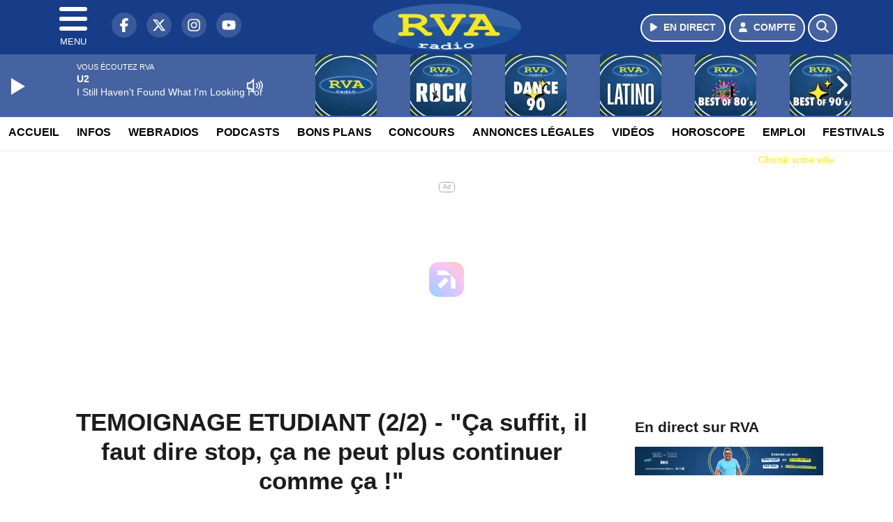

--- FILE ---
content_type: text/html; charset=UTF-8
request_url: https://www.radiorva.com/podcast/view/15681/temoignage-etudiant-2-2-ca-suffit-il-faut-dire-stop-ca-ne-peut-plus-continuer-comme-ca
body_size: 12780
content:
<!DOCTYPE HTML>
<html lang="fr">
<head>
<title>TEMOIGNAGE ETUDIANT (2/2) - "Ça suffit, il faut dire stop, ça ne peut plus continuer comme ça !"</title>
<meta http-equiv="content-type" content="text/html; charset=utf-8" />
<meta name="viewport" content="width=device-width, initial-scale=1.0"/>
<meta name="author" content="RVA" />
<meta name="description" content="Margot a 19 ans. Elle est étudiante en première année de STAPS à Clermont-Ferrand. Elle ressent de plus en plus de solitude à cause des cours à distance." />
<meta name="keywords" content="radio,rva,radiorva, clermont, ferrand,journal, auvergne, radio vichy, radio auvergne, radio clermont ferrand, radio locale auvergne, actualité auvergne, info auvergne, musique auvergne, hits auvergne, écouter radio rva, radio en ligne auvergne, fréquence radio rva, événements auvergne, sorties auvergne, météo auvergne, trafic auvergne" />
<meta name="robots" content="index,follow,max-snippet:-1,max-image-preview:large,max-video-preview:-1" />
<meta name="publisher" content="RVA" />
<meta name="copyright" content="RVA" />
<meta name="DC.title" content="RVA" />
<meta name="geo.placename" content="France" />
<meta name="dev" content="Everlats.com" />
<meta name="apple-itunes-app" content="app-id=373950532" />
<!-- Google Tag Manager -->
<script type="f9b58a18adf411fc8886dcb5-text/javascript">
(function(w, d, s, l, i) {
    w[l] = w[l] || [];
    w[l].push({
        'gtm.start': new Date().getTime(),
        event: 'gtm.js'
    });
    var f = d.getElementsByTagName(s)[0],
        j = d.createElement(s),
        dl = l != 'dataLayer' ? '&l=' + l : '';
    j.async = true;
    j.src =
        'https://www.googletagmanager.com/gtm.js?id=' + i + dl;
    f.parentNode.insertBefore(j, f);
})(window, document, 'script', 'dataLayer', 'GTM-TV845TM');
</script>
<!-- End Google Tag Manager -->

<link rel="canonical" href="https://www.radiorva.com/podcast/view/15681/temoignage-etudiant-2-2-ca-suffit-il-faut-dire-stop-ca-ne-peut-plus-continuer-comme-ca" />
<meta name="Googlebot-News" content="noindex, nofollow" />
<meta property="og:site_name" content="RVA" />
<meta property="og:title" content="TEMOIGNAGE ETUDIANT (2/2) - &quot;&Ccedil;a suffit, il faut dire stop, &ccedil;a ne peut plus continuer comme &ccedil;a !&quot;" />
<meta property="og:description" content="Margot a 19 ans. Elle est &eacute;tudiante en premi&egrave;re ann&eacute;e de STAPS&nbsp;&agrave; Clermont-Ferrand. Elle ressent de plus en plus de solitude &agrave; cause des cours &agrave; distance." />
<meta property="og:url" content="https://www.radiorva.com/podcast/view/15681/temoignage-etudiant-2-2-ca-suffit-il-faut-dire-stop-ca-ne-peut-plus-continuer-comme-ca" />
<meta property="og:image" content="https://www.radiorva.com/media/podcast/https://www.radiorva.com/media/podcast_category/sans-titre-1-60360.png" />
<meta property="og:type" content="website" />

<meta property="og:updated_time" content="2026-01-16T14:59:47+01:00" />
<meta property="og:type" content="article" />
<meta property="article:published_time" content="2021-02-11T12:15:00+01:00" />
<meta property="article:modified_time" content="2026-01-16T14:59:47+01:00" />
<meta property="article:author" content="https://www.radiorva.com/" />
<meta property="article:publisher" content="https://www.facebook.com/radiorva" />

<meta name="twitter:card" content="summary_large_image" />
<meta name="twitter:site" content="@radiorva" />
<meta name="twitter:creator" content="@radiorva" />
<meta name="twitter:title" content="TEMOIGNAGE ETUDIANT (2/2) - &quot;&Ccedil;a suffit, il faut dire stop, &ccedil;a ne peut plus continuer comme &ccedil;a !&quot;" />
<meta name="twitter:description" content="Margot a 19 ans. Elle est &eacute;tudiante en premi&egrave;re ann&eacute;e de STAPS&nbsp;&agrave; Clermont-Ferrand. Elle ressent de plus en plus de solitude &agrave; cause des cours &agrave; distance." />
<meta name="twitter:image" content="https://www.radiorva.com/media/podcast/https://www.radiorva.com/media/podcast_category/sans-titre-1-60360.png" />

<meta name="dcterms.title" content="TEMOIGNAGE ETUDIANT (2/2) - &quot;&Ccedil;a suffit, il faut dire stop, &ccedil;a ne peut plus continuer comme &ccedil;a !&quot;" />
<meta name="dcterms.identifier" content="https://www.radiorva.com/podcast/view/15681/temoignage-etudiant-2-2-ca-suffit-il-faut-dire-stop-ca-ne-peut-plus-continuer-comme-ca" />
<meta name="dcterms.creator" content="RVA" />
<meta name="dcterms.created" content="2021-02-11T12:15:00+01:00" />
<meta name="dcterms.available" content="2021-02-11T12:15:00+01:00" />
<meta name="dcterms.modified" content="2026-01-16T14:59:47+01:00" />
<meta name="dcterms.description" content="Margot a 19 ans. Elle est &eacute;tudiante en premi&egrave;re ann&eacute;e de STAPS&nbsp;&agrave; Clermont-Ferrand. Elle ressent de plus en plus de solitude &agrave; cause des cours &agrave; distance." />
<meta name="dcterms.language" content="fr-FR" />
<meta name="dcterms.publisher" content="https://www.radiorva.com/" />
<meta name="dcterms.rights" content="https://www.radiorva.com/page/mentions-legales" />
<meta name="dcterms.coverage" content="World" />
<meta name="dcterms.type" content="Text" />
<meta name="dcterms.format" content="text/html" />

<script type="application/ld+json">
{
    "@context": "https://schema.org",
    "@type": "Article",
    "mainEntityOfPage": "https://www.radiorva.com/podcast/view/15681/temoignage-etudiant-2-2-ca-suffit-il-faut-dire-stop-ca-ne-peut-plus-continuer-comme-ca",
    "url": "https://www.radiorva.com/podcast/view/15681/temoignage-etudiant-2-2-ca-suffit-il-faut-dire-stop-ca-ne-peut-plus-continuer-comme-ca",
    "name": "TEMOIGNAGE ETUDIANT (2/2) - &quot;&Ccedil;a suffit, il faut dire stop, &ccedil;a ne peut plus continuer comme &ccedil;a !&quot;",
    "headline": "TEMOIGNAGE ETUDIANT (2/2) - &quot;&Ccedil;a suffit, il faut dire stop, &ccedil;a ne peut plus continuer comme &ccedil;a !&quot;",
    "description": "Margot a 19 ans. Elle est &eacute;tudiante en premi&egrave;re ann&eacute;e de STAPS&nbsp;&agrave; Clermont-Ferrand. Elle ressent de plus en plus de solitude &agrave; cause des cours &agrave; distance.",
    "articleSection": "Podcast",
    "datePublished": "2021-02-11T12:15:00+01:00",
    "dateModified": "2026-01-16T14:59:47+01:00",
    "copyrightYear": "2026",
    "inLanguage": "fr_FR",
    "publisher": {
        "@type": "Organization",
        "name": "RVA",
        "description": "Radio RVA : La radio d'Auvergne",
        "url": "https://www.radiorva.com/",
        "logo": [
            {
                "@type": "ImageObject",
                "name": "RVA Logo",
                "text": "RVA Logo",
                "url": "https://www.radiorva.com/icon-hires.png",
                "contentUrl": "https://www.radiorva.com/icon-hires.png",
                "width": 192,
                "height": 192,
                "encodingFormat": "image/png"
            }
        ],
        "sameAs": [
            "https://www.facebook.com/radiorva",
            "https://x.com/radiorva"
        ]
    },
    "author": {
        "@type": "Person",
        "name": "RVA Team",
        "url": "https://www.radiorva.com/radio/contact",
        "image": [
            {
                "@type": "ImageObject",
                "url": "https://www.radiorva.com/icon-hires.png",
                "width": 192,
                "height": 192
            }
        ]
    },
    "image": [
        {
            "@type": "ImageObject",
            "name": "TEMOIGNAGE ETUDIANT (2/2) - &quot;&Ccedil;a suffit, il faut dire stop, &ccedil;a ne peut plus continuer comme &ccedil;a !&quot;",
            "url": "https://www.radiorva.com/media/podcast/https://www.radiorva.com/media/podcast_category/sans-titre-1-60360.png",
            "sameAs": "https://www.radiorva.com/podcast/view/15681/temoignage-etudiant-2-2-ca-suffit-il-faut-dire-stop-ca-ne-peut-plus-continuer-comme-ca",
            "thumbnailUrl": "https://www.radiorva.com/media/podcast/https://www.radiorva.com/media/podcast_category/sans-titre-1-60360.png",
            "contentUrl": "https://www.radiorva.com/media/podcast/https://www.radiorva.com/media/podcast_category/sans-titre-1-60360.png",
            "width": 1280,
            "height": 720,
            "encodingFormat": "webp"
        }
    ],
    "thumbnailUrl": "https://www.radiorva.com/media/podcast/https://www.radiorva.com/media/podcast_category/sans-titre-1-60360.png"
}</script>

<link rel="shortcut icon" type="image/x-icon" href="https://www.radiorva.com/favicon.ico" />
<link rel="shortcut icon" href="https://www.radiorva.com/favicon.ico" type="image/x-icon" />
<link rel="icon" href="https://www.radiorva.com/favicon.png" type="image/png" />
<link rel="icon" sizes="32x32" href="https://www.radiorva.com/favicon-32.png" type="image/png" />
<link rel="icon" sizes="64x64" href="https://www.radiorva.com/favicon-64.png" type="image/png" />
<link rel="icon" sizes="96x96" href="https://www.radiorva.com/favicon-96.png" type="image/png" />
<link rel="icon" sizes="196x196" href="https://www.radiorva.com/favicon-196.png" type="image/png" />
<link rel="apple-touch-icon" sizes="152x152" href="https://www.radiorva.com/apple-touch-icon.png" />
<link rel="apple-touch-icon" sizes="60x60" href="https://www.radiorva.com/apple-touch-icon-60x60.png" />
<link rel="apple-touch-icon" sizes="76x76" href="https://www.radiorva.com/apple-touch-icon-76x76.png" />
<link rel="apple-touch-icon" sizes="114x114" href="https://www.radiorva.com/apple-touch-icon-114x114.png" />
<link rel="apple-touch-icon" sizes="120x120" href="https://www.radiorva.com/apple-touch-icon-120x120.png" />
<link rel="apple-touch-icon" sizes="144x144" href="https://www.radiorva.com/apple-touch-icon-144x144.png" />
<meta name="msapplication-TileImage" content="https://www.radiorva.com/favicon-144.png" />
<meta name="msapplication-TileColor" content="#FFFFFF" />
<meta name="mobile-web-app-capable" content="yes"/>
<meta name="apple-mobile-web-app-status-bar-style" content="default"/>
<meta name="apple-mobile-web-app-title" content="RVA"/>
<meta name="theme-color" content="#ffffff">

<!-- Stylesheets -->


<!-- Preload des polices Barlow et Roboto uniquement en latin et latin-ext -->
<link rel="preload" href="https://fonts.gstatic.com/s/barlow/v12/7cHpv4kjgoGqM7E_Ass5ynghnQci.woff2" as="font" type="font/woff2" crossorigin="anonymous">
<link rel="preload" href="https://fonts.gstatic.com/s/barlow/v12/7cHqv4kjgoGqM7E3t-4s6Vostz0rdom9.woff2" as="font" type="font/woff2" crossorigin="anonymous">
<link rel="preload" href="https://fonts.gstatic.com/s/roboto/v32/KFOmCnqEu92Fr1Mu7GxKKTU1Kvnz.woff2" as="font" type="font/woff2" crossorigin="anonymous">
<link rel="preload" href="https://fonts.gstatic.com/s/roboto/v32/KFOlCnqEu92Fr1MmWUlfChc4AMP6lbBP.woff2" as="font" type="font/woff2" crossorigin="anonymous">

<script charset="UTF-8" data-no-optimize="1" data-wpmeteor-nooptimize="true" data-cfasync="false" nowprocket="true">window.FAST_CMP_OPTIONS = { domainUid: '70c71945-5638-59ba-8cdc-79d4f4142e5d', countryCode: 'FR', jurisdiction: 'tcfeuv2', policyUrl: 'https://www.radiorva.com/page/mentions-legales', displaySynchronous: false, publisherName: ' radiorva.com', publisherLogo: function (c) { return c.createElement('img', { src: 'https://www.radiorva.com/media/option/thumb/213x68_logo.webp', height: '40' });}, bootstrap: { excludedIABVendors: [], excludedGoogleVendors: [] }, custom: { vendors: [] } };(function(){var e={484:function(e){window.FAST_CMP_T0=Date.now();window.FAST_CMP_QUEUE={};window.FAST_CMP_QUEUE_ID=0;function t(){var e=Array.prototype.slice.call(arguments);if(!e.length)return Object.values(window.FAST_CMP_QUEUE);else if(e[0]==="ping"){if(typeof e[2]==="function")e[2]({cmpLoaded:false,cmpStatus:"stub",apiVersion:"2.0",cmpId:parseInt("388",10)})}else window.FAST_CMP_QUEUE[window.FAST_CMP_QUEUE_ID++]=e}e.exports={name:"light",handler:t}}};var t={};function a(r){var n=t[r];if(n!==void 0)return n.exports;var o=t[r]={exports:{}};e[r](o,o.exports,a);return o.exports}function r(e){"@babel/helpers - typeof";return r="function"==typeof Symbol&&"symbol"==typeof Symbol.iterator?function(e){return typeof e}:function(e){return e&&"function"==typeof Symbol&&e.constructor===Symbol&&e!==Symbol.prototype?"symbol":typeof e},r(e)}var n=a(484);var o="__tcfapiLocator";var i=window;var s=i;var f;function c(){var e=i.document;var t=!!i.frames[o];if(!t)if(e.body){var a=e.createElement("iframe");a.style.cssText="display:none";a.name=o;e.body.appendChild(a)}else setTimeout(c,5);return!t}function l(e){var t=typeof e.data==="string";var a={};if(t)try{a=JSON.parse(e.data)}catch(e){}else a=e.data;var n=r(a)==="object"?a.__tcfapiCall:null;if(n)window.__tcfapi(n.command,n.version,function(a,r){var o={__tcfapiReturn:{returnValue:a,success:r,callId:n.callId}};if(e&&e.source&&e.source.postMessage)e.source.postMessage(t?JSON.stringify(o):o,"*")},n.parameter)}while(s){try{if(s.frames[o]){f=s;break}}catch(e){}if(s===i.top)break;s=s.parent}if(i.FAST_CMP_HANDLER!=="custom"){if(!f){c();i.__tcfapi=n.handler;i.FAST_CMP_HANDLER=n.name;i.addEventListener("message",l,false)}else{i.__tcfapi=n.handler;i.FAST_CMP_HANDLER=n.name}for(var p in window.FAST_CMP_QUEUE||{})i.__tcfapi.apply(null,window.FAST_CMP_QUEUE[p])}})();</script><script charset="UTF-8" async="true" data-no-optimize="1" data-wpmeteor-nooptimize="true" data-cfasync="false" nowprocket="true" src="https://static.fastcmp.com/fast-cmp-stub.js"></script>
<script src="https://www.flashb.id/universal/4a6e3b80-2508-5376-b4cd-f9887ca132ac.js" async data-cfasync="false"></script>
  <script type="text/javascript" data-cfasync="false">
    window._hbdbrk = window._hbdbrk || [];
    window._hbdbrk.push(['_vars', {
      page_type: 'article'
    }]);
  </script>
<link rel="stylesheet" type="text/css" href="https://www.radiorva.com/assets/public/css/app.min.1768311480.css" media="all">
<link rel="stylesheet" type="text/css" href="https://www.radiorva.com/assets/public/css/print.1646835109.css" media="print" />


<script src="https://cdn.jsdelivr.net/npm/lazyload@2.0.0-rc.2/lazyload.js" type="f9b58a18adf411fc8886dcb5-text/javascript"></script>
<!-- END head -->
</head>
<!-- BEGIN body -->

<body id="podcast_page" class="">
        <!-- Google Tag Manager (noscript) -->
    <noscript><iframe src="https://www.googletagmanager.com/ns.html?id=GTM-TV845TM" height="0" width="0" style="display:none;visibility:hidden"></iframe></noscript>
    <!-- End Google Tag Manager (noscript) -->
    
	           <!-- Sidebar  -->
        <nav id="sidebar-menu" class="">
            <div id="sidebar-menu-title">
                RVA            </div>
            <div id="dismiss">
                <i class="fas fa-arrow-left"></i>
            </div>

                        <div class="on-air bg-semi-light pt-0 px-2" style="position:relative; margin-top:5px;">
                <div class="text-white pt-2">
                    <div class="item-photo current-cover float-left mr-2">
						<img width="80" class="img-fluid lazyload" title="RVA" alt="RVA" src="data:image/svg+xml,%3Csvg
    xmlns='http://www.w3.org/2000/svg'
    viewBox='0 0 3 2'%3E%3C/svg%3E" itemprop="image" height="80" data-src="https://www.radiorva.com/media/thumb/80x80_pochette.webp" />                    </div>

                    <div class="live-container">
                      <div class="blinking-button"></div>
                      <small class="text-white-50">EN DIRECT</small>
                    </div>

                    <div class="mt-1 font-weight-bold playlist-1-title item-title">La Musique revient vite...</div>
                    <div class="playlist-1-artist"></div>
                    <br/>
                    <a href="https://www.radiorva.com/radio/webradio/1/rva" class="semi-round-button bg-semi-light dismiss-menu float-left" rel="open_player" data-id="1"><i class="fa fa-play"></i> <span>ECOUTER</span></a>
                </div>
            </div>
            
            <form class="form my-2 mx-auto px-2 position-relative" action="https://www.radiorva.com/search" method="post">
                <div class="input-group">
                    <input class="form-control py-2 border-right-0 border" type="search" name="search" placeholder="Rechercher" value="" id="search-input" aria-label="Rechercher">
                    <span class="input-group-append">
                        <button class="btn btn-light border-left-0 border" type="submit" aria-label="Rechercher">
                            <i class="fa fa-search"></i>
                        </button>
                      </span>
                </div>
            </form>

            <ul class="list-unstyled" style="padding-bottom:50px;">

                                    
                  <li>
                        <a class="collapsed" data-toggle="collapse" href="#submenu171" role="button" aria-expanded="false" aria-controls="submenu171">Radio <i class="fas fa-caret-down"></i></a>
                        <ul class="collapse list-unstyled" id="submenu171">
                                                      <li><a href="https://www.radiorva.com/radio/emissions">Emissions</a></li>
                                                      <li><a href="https://www.radiorva.com/radio/equipe">Equipe</a></li>
                                                      <li><a href="https://www.radiorva.com/radio/webradio">Webradios</a></li>
                                                      <li><a href="https://www.radiorva.com/radio/history">Programmation</a></li>
                                                      <li><a href="https://www.radiorva.com/radio/frequences">Fréquences</a></li>
                                                      <li><a href="https://www.radiorva.com/radio/contact">Contacts</a></li>
                                                      <li><a href="https://itunes.apple.com/fr/app/radio-rva/id373950532?mt=8" target="_blank" rel="nofollow">RVA sur iPhone</a></li>
                                                      <li><a href="https://play.google.com/store/apps/details?id=egdigital.radiorva" target="_blank" rel="nofollow">RVA sur Android</a></li>
                                                      <li><a href="https://www.radiorva.com/Podcasts/Podcasts">Podcasts</a></li>
                                                </ul>
                  </li>
                  
                              
                  <li>
                        <a class="collapsed" data-toggle="collapse" href="#submenu177" role="button" aria-expanded="false" aria-controls="submenu177">Infos <i class="fas fa-caret-down"></i></a>
                        <ul class="collapse list-unstyled" id="submenu177">
                                                      <li><a href="https://www.radiorva.com/news/locales">Infos Locales</a></li>
                                                      <li><a href="https://www.radiorva.com/news/musique">Musique</a></li>
                                                      <li><a href="https://www.radiorva.com/meteo">Météo</a></li>
                                                      <li><a href="https://www.radiorva.com/trafic">Trafic</a></li>
                                                      <li><a href="https://www.radiorva.com/radio/contact">Contacter la Rédaction</a></li>
                                                      <li><a href="https://www.radiorva.com/elections/presidentielles-2022">Résultats Élections Présidentielles 2022</a></li>
                                                </ul>
                  </li>
                  
                                                <li>
                    <a href="https://www.radiorva.com/podcast">Podcasts</a></li>
                  
                              
                  <li>
                        <a class="collapsed" data-toggle="collapse" href="#submenu202" role="button" aria-expanded="false" aria-controls="submenu202">Annonces Légales <i class="fas fa-caret-down"></i></a>
                        <ul class="collapse list-unstyled" id="submenu202">
                                                      <li><a href="https://annonces-legales.radiorva.com" target="_blank">Déposer une annonce</a></li>
                                                      <li><a href="https://www.radiorva.com/annonces/legales">Voir les annonces</a></li>
                                                </ul>
                  </li>
                  
                              
                  <li>
                        <a class="collapsed" data-toggle="collapse" href="#submenu185" role="button" aria-expanded="false" aria-controls="submenu185">Bons Plans <i class="fas fa-caret-down"></i></a>
                        <ul class="collapse list-unstyled" id="submenu185">
                                                      <li><a href="https://www.radiorva.com/agenda">Consulter les bons plans</a></li>
                                                      <li><a href="https://www.radiorva.com/agenda/submit">Proposer un bon plan</a></li>
                                                </ul>
                  </li>
                  
                              
                  <li>
                        <a class="collapsed" data-toggle="collapse" href="#submenu188" role="button" aria-expanded="false" aria-controls="submenu188">Emploi <i class="fas fa-caret-down"></i></a>
                        <ul class="collapse list-unstyled" id="submenu188">
                                                      <li><a href="https://www.radiorva.com/emploi/offres">Offres d'Emploi</a></li>
                                                      <li><a href="https://www.radiorva.com/emploi/demandes">Demandes d'Emploi</a></li>
                                                </ul>
                  </li>
                  
                                                <li>
                    <a href="https://www.radiorva.com/video/">Vidéos</a></li>
                  
                                                <li>
                    <a href="https://www.radiorva.com/concours">Concours</a></li>
                  
                                                <li>
                    <a href="https://www.radiorva.com/game">Quizz RVA</a></li>
                  
                                                <li>
                    <a href="https://www.radiorva.com/horoscope">Horoscope</a></li>
                  
                        </ul>
        </nav>
   
    <!-- Page Content  -->
    <div id="content">
    <div class="header-nav">
      <header class="header bg-secondary fixed-top">
          <div class="container d-flex" style="position: relative;">

                                <div id="nav-icon" class="sidebarCollapse">
                    <span></span>
                    <span></span>
                    <span></span>
                    <span></span>
                    MENU
                  </div>
              
                  <div class="social-icons">
  					    							  <a class="d-none d-lg-inline d-xl-inline" href="https://www.facebook.com/radiorva" target="_blank" aria-label="RVA sur Facebook"><span class="nav-soc fa-brands fa-facebook-f"></span></a>
					  					    							  <a class="d-none d-lg-inline d-xl-inline" href="https://x.com/radiorva" target="_blank" aria-label="RVA sur Twitter"><span class="nav-soc fab fa-x-twitter"></span></a>
					  					    							  <a class="d-none d-lg-inline d-xl-inline" href="https://www.instagram.com/radiorva" target="_blank" aria-label="RVA sur Instagram"><span class="nav-soc fa-brands fa-instagram"></span></a>
					  					    							  <a class="d-none d-xl-inline" href="https://www.youtube.com/channel/UCfT-hyNKFsXQGWDvXZC26Ig" target="_blank" aria-label="RVA sur YouTube"><span class="nav-soc fa-brands fa-youtube"></span></a>
  					  					                    </div>

                  <div class="logo mx-auto">
                      <a href="https://www.radiorva.com/">
                          <picture><source media="(max-width: 575.98px)" type="image/webp" srcset="https://www.radiorva.com/media/option/thumb/157x50_logo.webp 1x, https://www.radiorva.com/media/option/thumb/314x100_logo.webp 2x"><source type="image/webp" srcset="https://www.radiorva.com/media/option/thumb/213x68_logo.webp 1x"><source srcset="https://www.radiorva.com/media/option/thumb/213x68_logo.png 1x"><img src="https://www.radiorva.com/media/option/thumb/213x68_logo.png" alt="RVA" title="RVA" width="213" height="68" class="img-fluid" loading="lazy" /></picture>                      </a>
                      <h3>RVA</h3>
                  </div>

                                    <div id="nav-play">
                    <a href="https://www.radiorva.com/radio/webradio/1/rva" class="semi-round-button bg-semi-light" rel="open_player" data-id="1" aria-label="Ecouter en direct"><i class="fa fa-play"></i> <span>EN DIRECT</span></a>
                  </div>
                  
                                    <div id="nav-user">
                    <a href="https://www.radiorva.com/sessions/login" class="semi-round-button bg-semi-light" aria-label="Mon compte"><i class="fa fa-user"></i> <span>COMPTE</span></a>
                  </div>

                  <div id="nav-search">
                    <a href="#" id="search-trigger" class="semi-round-button bg-semi-light" aria-label="Rechercher"><i class="fa fa-search"></i></a>
                    <div id="search-wrapper">
                      <form id="search-form" class="form form-search" action="https://www.radiorva.com/search" method="post">
                        <div class="input-group">
                          <input class="form-control py-2 border-right-0 border" type="search" name="search" placeholder="Rechercher" id="search-input" aria-label="Rechercher">
                          <span class="input-group-append">
                            <button class="btn btn-light border-left-0 border" type="submit" aria-label="Rechercher">
                              <i class="fa fa-search"></i>
                            </button>
                          </span>
                        </div>
                      </form>
                    </div>
                  </div>

                            </div>
      </header>

      <nav class="scrolling-menu">
        <ul class="nav">
                              <li class="nav-item">
              <a class="nav-link" href="https://www.radiorva.com/">Accueil</a>
          </li>
                    <li class="nav-item">
              <a class="nav-link" href="https://www.radiorva.com/news">Infos</a>
          </li>
                    <li class="nav-item">
              <a class="nav-link" href="https://www.radiorva.com/radio/webradio">Webradios</a>
          </li>
                    <li class="nav-item">
              <a class="nav-link" href="https://www.radiorva.com/podcast">Podcasts</a>
          </li>
                    <li class="nav-item">
              <a class="nav-link" href="https://www.radiorva.com/agenda">Bons Plans</a>
          </li>
                    <li class="nav-item">
              <a class="nav-link" href="https://www.radiorva.com/concours">Concours</a>
          </li>
                    <li class="nav-item">
              <a class="nav-link" href="https://www.radiorva.com/annonces/legales">Annonces Légales</a>
          </li>
                    <li class="nav-item">
              <a class="nav-link" href="https://www.radiorva.com/video/">Vidéos</a>
          </li>
                    <li class="nav-item">
              <a class="nav-link" href="https://www.radiorva.com/horoscope">Horoscope</a>
          </li>
                    <li class="nav-item">
              <a class="nav-link" href="https://www.radiorva.com/emploi/offres">Emploi</a>
          </li>
                    <li class="nav-item">
              <a class="nav-link" href="https://www.radiorva.com/agenda-festival">Festivals</a>
          </li>
                            </ul>
      </nav>
    </div>

    
    <main role="main" class="fluid-container d-flex flex-column">

    
        <!-- /3730608/Radiorva_Habillage -->
        
        <!-- BEGIN .content -->
        <section id="top-container" class="container">

                                        <div class="row">
              <div class="col-12">
                <div class="float-right city-chooser" data-attr-type="ville"><small><a href="javascript:;" class="changeZone">Choisir votre ville</a></small></div>
              </div>
            </div>

            
            
                                                <!-- BEGIN .content -->
        </section>

        <!-- BEGIN .content-main -->
        <div class="content-main">

            <section class="container page-article">
	<div class="row">

		<div class="col-12 col-lg post-15681 post type-post status-publish format-standard has-post-thumbnail hentry py-4" itemscope itemtype="http://schema.org/NewsArticle">
			<h1 class="font-weight-bold text-center" itemprop="name headline" style="font-size:220%">TEMOIGNAGE ETUDIANT (2/2) - "Ça suffit, il faut dire stop, ça ne peut plus continuer comme ça !"</h1>

			
			<div class="meta-date updated pb-3 text-center" itemprop="datePublished" content="2021-02-11T12:15:00+01:00">
													<small class="text-secondary">11 F&eacute;vrier 2021</small>
												</div>

			<div class="article-header">

											<img path="podcast" width="1280" mobile_width="400" title="TEMOIGNAGE ETUDIANT (2/2) - &quot;&Ccedil;a suffit, il faut dire stop, &ccedil;a ne peut plus continuer comme &ccedil;a !&quot;" class="img-fluid not_lzld mb-3 lazyload" data-src="https://www.radiorva.com/media/podcast_category/sans-titre-1-60360.png" src="data:image/svg+xml,%3Csvg
    xmlns='http://www.w3.org/2000/svg'
    viewBox='0 0 3 2'%3E%3C/svg%3E" alt="TEMOIGNAGE ETUDIANT (2/2) - &quot;&Ccedil;a suffit, il faut dire stop, &ccedil;a ne peut plus continuer comme &ccedil;a !&quot;" />											
					<div class="article-meta">
  					<meta itemprop="mainEntityOfPage" content="https://www.radiorva.com/podcast/view/15681/temoignage-etudiant-2-2-ca-suffit-il-faut-dire-stop-ca-ne-peut-plus-continuer-comme-ca"/>
						<div>
							<span class="author"><a href="#comments"></a></span>
						</div>
						<meta itemprop="dateModified" content="2026-01-16T14:59:47+01:00"/>
						<div class="meta-tools">
														<div itemprop="author" itemscope itemtype="https://schema.org/Organization">
                <div itemprop="logo" itemscope itemtype="https://schema.org/ImageObject">
                  <meta itemprop="url" content="https://www.radiorva.com/icon-hires.png">
                  <meta itemprop="width" content="192">
                  <meta itemprop="height" content="192">
                </div>
                <meta itemprop="name" content="RVA"/>
              </div>
			  <div itemprop="publisher" itemscope itemtype="https://schema.org/Organization">
                <div itemprop="logo" itemscope itemtype="https://schema.org/ImageObject">
                  <meta itemprop="url" content="https://www.radiorva.com/icon-hires.png">
                  <meta itemprop="width" content="192">
                  <meta itemprop="height" content="192">
                </div>
                <meta itemprop="name" content="RVA"/>
              </div>
						</div>
					</div>
				</div><!-- /.article-header -->

				<p itemprop="description"><strong>Margot a 19 ans. Elle est étudiante en première année de STAPS à Clermont-Ferrand. Elle ressent de plus en plus de solitude à cause des cours à distance.</strong></p>

				
<div class="article-after-subtitle">
    </div>


				<div class="main-article" itemprop="articleBody">
					<p><span style="font-size:14px">RVA&nbsp;continue &agrave; donner la parole aux &eacute;tudiants pour savoir comment ils vivent au quotidien cette crise sanitaire. </span></p>

<p><span style="font-size:14px">Margot, a 19 ans, elle est &eacute;tudiante en premi&egrave;re ann&eacute;e de STAPS&nbsp;&agrave; Clermont-Ferrand. A cause des cours&nbsp;&agrave; distance&nbsp;elle se sent isol&eacute;e&nbsp;et sans r&eacute;elle interaction sociale, que ce soit avec ses professeurs ou&nbsp;sa promotion... Durant la crise, elle a perdu son job &eacute;tudiant et n&rsquo;avait pas les moyens de se payer un ordinateur pour suivre les cours lors du premier confinement. Comme beaucoup d&#39;autres &eacute;tudiants, elle s&rsquo;inqui&egrave;te pour son avenir. On l&rsquo;&eacute;coute !&nbsp;</span></p>																			</div><!-- /.main-article -->

							
											                
				
				<div class="son paragraph-row">
					<div class="column12">
							<div class="son_player" id="son_1">
																<audio id="player1" src="https://www.radiorva.com/media/podcast/podcast-pad-margot-etudiante-temoignage-3960.mp3" type="audio/mp3" controls="controls" class="podcast"></audio>
								<br/><a href="https://www.radiorva.com/media/podcast/podcast-pad-margot-etudiante-temoignage-3960.mp3" target="_blank" rel="nofollow"><small>Télécharger le podcast</small></a>
															</div>
					</div>
				</div>
								    
			
			
				<div class="row social-article">
		<div class="col-12">
			<strong>Partager :</strong><br/>
			<div class="text-center">

				<div class="social-icons">
				  	<a class="" href="https://www.facebook.com/sharer/sharer.php?u=https://www.radiorva.com/podcast/view/15681/temoignage-etudiant-2-2-ca-suffit-il-faut-dire-stop-ca-ne-peut-plus-continuer-comme-ca" data-url="https://www.radiorva.com/podcast/view/15681/temoignage-etudiant-2-2-ca-suffit-il-faut-dire-stop-ca-ne-peut-plus-continuer-comme-ca" data-url="https://www.radiorva.com/podcast/view/15681/temoignage-etudiant-2-2-ca-suffit-il-faut-dire-stop-ca-ne-peut-plus-continuer-comme-ca" target="_blank" aria-label="Partager sur Facebook"><span class="nav-soc fa-brands fa-facebook-f"></span></a>
				  	<a class="" href="https://x.com/share?text=TEMOIGNAGE+ETUDIANT+%282%2F2%29+-+%22%C3%87a+suffit%2C+il+faut+dire+stop%2C+%C3%A7a+ne+peut+plus+continuer+comme+%C3%A7a+%21%22&url=https://www.radiorva.com/podcast/view/15681/temoignage-etudiant-2-2-ca-suffit-il-faut-dire-stop-ca-ne-peut-plus-continuer-comme-ca&via=radiorva" data-url="https://www.radiorva.com/podcast/view/15681/temoignage-etudiant-2-2-ca-suffit-il-faut-dire-stop-ca-ne-peut-plus-continuer-comme-ca" data-via="radiorva" data-text="TEMOIGNAGE ETUDIANT (2/2) - "Ça suffit, il faut dire stop, ça ne peut plus continuer comme ça !"" target="_blank" aria-label="Partager sur Twitter"><span class="nav-soc fab fa-x-twitter"></span></a>
          			<a href="javascript:;" class="" onclick="if (!window.__cfRLUnblockHandlers) return false; window.open('https://pinterest.com/pin/create/button/?url=https://www.radiorva.com/podcast/view/15681/temoignage-etudiant-2-2-ca-suffit-il-faut-dire-stop-ca-ne-peut-plus-continuer-comme-ca&amp;media=https://www.radiorva.com/media/podcast/https://www.radiorva.com/media/podcast_category/sans-titre-1-60360.png&amp;description=TEMOIGNAGE+ETUDIANT+%282%2F2%29+-+%22%C3%87a+suffit%2C+il+faut+dire+stop%2C+%C3%A7a+ne+peut+plus+continuer+comme+%C3%A7a+%21%22', 'pinterestShare', 'width=750,height=350'); return false;" title="Partager cet article sur Pinterest" data-cf-modified-f9b58a18adf411fc8886dcb5-="">
          				<span class="nav-soc fab fa-pinterest-p" aria-hidden="true"></span></a>
         			<a href="javascript:;" class="" onclick="if (!window.__cfRLUnblockHandlers) return false; window.open('https://api.whatsapp.com/send?text=TEMOIGNAGE+ETUDIANT+%282%2F2%29+-+%22%C3%87a+suffit%2C+il+faut+dire+stop%2C+%C3%A7a+ne+peut+plus+continuer+comme+%C3%A7a+%21%22+https%3A%2F%2Fwww.radiorva.com%2Fpodcast%2Fview%2F15681%2Ftemoignage-etudiant-2-2-ca-suffit-il-faut-dire-stop-ca-ne-peut-plus-continuer-comme-ca', 'whatsappShare', 'width=626,height=436'); return false;" title="Envoyer cet article sur WhatsApp" data-cf-modified-f9b58a18adf411fc8886dcb5-="">
          				<span class="nav-soc fab fa-whatsapp" aria-hidden="true"></span></a>
										<a href="/cdn-cgi/l/email-protection#36094543545c5355420b646077161b1662737b797f717877717316736263727f777862161e0419041f161b16" Ça suffit, il faut dire stop, ça ne peut plus continuer comme ça !"&body=Bonjour,%0A%0A Voici un article intéressant à découvrir : https: www.radiorva.com podcast view 15681 temoignage-etudiant-2-2-ca-suffit-il-faut-dire-stop-ca-ne-peut-plus-continuer-comme-ca" class="" target="_blank">
						<span class="nav-soc fa fa-envelope"></span>
					</a>
                </div>

			</div>
		</div>
	</div>
			
			
<div class="article-after-text">
    </div>


    		<hr />


		</div><!-- /.post -->

				<div class="col-12 col-lg-auto py-4">

			<aside class="sidebar">
  	  		<section class="container widget-show py-3">
	<div class="row">
		<div class="col">
						<h3 class="widget-title font-weight-bold mb-3">En direct sur RVA</h3>
						<div class="row">
				<div class="show-picture col-12">
										<a href="https://www.radiorva.com/radio/webradio/1/rva" rel="open_player" data-id="1" aria-label="Ecouter 13h à 16h en direct">
							        	<picture><source media="(max-width: 575.98px)" type="image/webp" srcset="https://www.radiorva.com/media/show/thumb/400x61_690b2564180d5-3.webp 1x, https://www.radiorva.com/media/show/thumb/800x122_690b2564180d5-3.webp 2x"><source type="image/webp" srcset="https://www.radiorva.com/media/show/thumb/1290x198_690b2564180d5-3.webp 1x, https://www.radiorva.com/media/show/thumb/2580x396_690b2564180d5-3.webp 2x"><source srcset="https://www.radiorva.com/media/show/thumb/1290x198_690b2564180d5-3.png 1x, https://www.radiorva.com/media/show/thumb/2580x396_690b2564180d5-3.png 2x"><img src="https://www.radiorva.com/media/show/thumb/1290x198_690b2564180d5-3.png" alt="Ecouter 13h &agrave; 16h en direct" title="Ecouter 13h &agrave; 16h en direct" width="1290" height="198" class="img-fluid" loading="lazy" /></picture>		    		</a>
				</div>
			</div>
		</div>
	</div>
</section>
	
<section class="widget-block py-3">
		<div class="row">
			<div class="col-12">
				<h3 class="widget-title font-weight-bold mb-3">Les dernières news</h3>
			</div>
		</div>

						<div class="row mb-3 justify-content-center">
									<a id="post-23043"></a>
<div class="post-23043 post pt-2 col-12 ">
	<div class="row">
				<div class="col-12 col-md-12 mb-2">
			<div class="item-header">
									<a href="https://www.radiorva.com/news/locales/23043/darcy-swain-international-australien-s-engage-pour-trois-ans-avec-l-asm-clermont"  class="item-photo"><picture><source media="(max-width: 575.98px)" type="image/webp" srcset="https://www.radiorva.com/media/news/thumb/400x225_darcy-swain-international-australien-s-engage-pour-trois-ans-avec-l-asm-clermont_69708427b055c.webp 1x, https://www.radiorva.com/media/news/thumb/800x450_darcy-swain-international-australien-s-engage-pour-trois-ans-avec-l-asm-clermont_69708427b055c.webp 2x"><source type="image/webp" srcset="https://www.radiorva.com/media/news/thumb/430x241_darcy-swain-international-australien-s-engage-pour-trois-ans-avec-l-asm-clermont_69708427b055c.webp 1x, https://www.radiorva.com/media/news/thumb/860x482_darcy-swain-international-australien-s-engage-pour-trois-ans-avec-l-asm-clermont_69708427b055c.webp 2x"><source srcset="https://www.radiorva.com/media/news/thumb/430x241_darcy-swain-international-australien-s-engage-pour-trois-ans-avec-l-asm-clermont_69708427b055c.png 1x, https://www.radiorva.com/media/news/thumb/860x482_darcy-swain-international-australien-s-engage-pour-trois-ans-avec-l-asm-clermont_69708427b055c.png 2x"><img src="https://www.radiorva.com/media/news/thumb/430x241_darcy-swain-international-australien-s-engage-pour-trois-ans-avec-l-asm-clermont_69708427b055c.png" alt="Darcy Swain, international australien, s'engage pour trois ans avec l'ASM Clermont" title="Darcy Swain, international australien, s'engage pour trois ans avec l'ASM Clermont" width="430" height="241" class="img-fluid" loading="lazy" /></picture></a>
			</div>
		</div>
				<div class="item-content col-12 col-md-12">
						<h4 class="font-weight-bold" style="font-size:110%">
								<a class="text-dark" href="https://www.radiorva.com/news/locales/23043/darcy-swain-international-australien-s-engage-pour-trois-ans-avec-l-asm-clermont" >Darcy Swain, international australien, s'engage pour trois ans avec l'ASM Clermont</a>
			</h4>
						<p>Le club auvergnat a confirmé l'arrivée prochaine d'un nouveau deuxième ligne. L'international australien Darcy Swain sera en jaune et bleu jusqu'en 2029.</p>
		</div>
	</div>

</div>												<a id="post-23042"></a>
<div class="post-23042 post pt-2 col-12 ">
	<div class="row">
				<div class="col-12 col-md-12 mb-2">
			<div class="item-header">
									<a href="https://www.radiorva.com/news/locales/23042/vitesse-en-baisse-congestion-importante-la-circulation-s-est-degradee-a-clermont-ferrand-en-2025"  class="item-photo"><picture><source media="(max-width: 575.98px)" type="image/webp" srcset="https://www.radiorva.com/media/news/thumb/400x225_vitesse-en-baisse-congestion-importante-la-circulation-s-est-degradee-a-clermont-ferrand-en-2025_6970797257e30.webp 1x, https://www.radiorva.com/media/news/thumb/800x450_vitesse-en-baisse-congestion-importante-la-circulation-s-est-degradee-a-clermont-ferrand-en-2025_6970797257e30.webp 2x"><source type="image/webp" srcset="https://www.radiorva.com/media/news/thumb/430x241_vitesse-en-baisse-congestion-importante-la-circulation-s-est-degradee-a-clermont-ferrand-en-2025_6970797257e30.webp 1x, https://www.radiorva.com/media/news/thumb/860x482_vitesse-en-baisse-congestion-importante-la-circulation-s-est-degradee-a-clermont-ferrand-en-2025_6970797257e30.webp 2x"><source srcset="https://www.radiorva.com/media/news/thumb/430x241_vitesse-en-baisse-congestion-importante-la-circulation-s-est-degradee-a-clermont-ferrand-en-2025_6970797257e30.jpg 1x, https://www.radiorva.com/media/news/thumb/860x482_vitesse-en-baisse-congestion-importante-la-circulation-s-est-degradee-a-clermont-ferrand-en-2025_6970797257e30.jpg 2x"><img src="https://www.radiorva.com/media/news/thumb/430x241_vitesse-en-baisse-congestion-importante-la-circulation-s-est-degradee-a-clermont-ferrand-en-2025_6970797257e30.jpg" alt="Vitesse en baisse, congestion importante... La circulation s'est d&eacute;grad&eacute;e &agrave; Clermont-Ferrand en 2025" title="Vitesse en baisse, congestion importante... La circulation s'est d&eacute;grad&eacute;e &agrave; Clermont-Ferrand en 2025" width="430" height="241" class="img-fluid" loading="lazy" /></picture></a>
			</div>
		</div>
				<div class="item-content col-12 col-md-12">
						<h4 class="font-weight-bold" style="font-size:110%">
								<a class="text-dark" href="https://www.radiorva.com/news/locales/23042/vitesse-en-baisse-congestion-importante-la-circulation-s-est-degradee-a-clermont-ferrand-en-2025" >Vitesse en baisse, congestion importante... La circulation s'est dégradée à Clermont-Ferrand en 2025</a>
			</h4>
						<p>Comme chaque année, le site spécialisé TomTom fait le bilan du trafic au sein des grandes métropoles. Avec les travaux du chantier InspiRe, Clermont-Ferrand a connu une année très difficile pour se déplacer.</p>
		</div>
	</div>

</div>												<a id="post-23041"></a>
<div class="post-23041 post pt-2 col-12 ">
	<div class="row">
				<div class="col-12 col-md-12 mb-2">
			<div class="item-header">
									<a href="https://www.radiorva.com/news/locales/23041/le-xv-de-france-feminin-jouera-un-match-des-six-nations-a-clermont-ferrand"  class="item-photo"><picture><source media="(max-width: 575.98px)" type="image/webp" srcset="https://www.radiorva.com/media/news/thumb/400x225_le-xv-de-france-feminin-jouera-un-match-des-six-nations-a-clermont-ferrand_696f42b1de047.webp 1x, https://www.radiorva.com/media/news/thumb/800x450_le-xv-de-france-feminin-jouera-un-match-des-six-nations-a-clermont-ferrand_696f42b1de047.webp 2x"><source type="image/webp" srcset="https://www.radiorva.com/media/news/thumb/430x241_le-xv-de-france-feminin-jouera-un-match-des-six-nations-a-clermont-ferrand_696f42b1de047.webp 1x, https://www.radiorva.com/media/news/thumb/860x482_le-xv-de-france-feminin-jouera-un-match-des-six-nations-a-clermont-ferrand_696f42b1de047.webp 2x"><source srcset="https://www.radiorva.com/media/news/thumb/430x241_le-xv-de-france-feminin-jouera-un-match-des-six-nations-a-clermont-ferrand_696f42b1de047.jpg 1x, https://www.radiorva.com/media/news/thumb/860x482_le-xv-de-france-feminin-jouera-un-match-des-six-nations-a-clermont-ferrand_696f42b1de047.jpg 2x"><img src="https://www.radiorva.com/media/news/thumb/430x241_le-xv-de-france-feminin-jouera-un-match-des-six-nations-a-clermont-ferrand_696f42b1de047.jpg" alt="Le XV de France f&eacute;minin jouera un match des Six Nations &agrave; Clermont-Ferrand" title="Le XV de France f&eacute;minin jouera un match des Six Nations &agrave; Clermont-Ferrand" width="430" height="241" class="img-fluid" loading="lazy" /></picture></a>
			</div>
		</div>
				<div class="item-content col-12 col-md-12">
						<h4 class="font-weight-bold" style="font-size:110%">
								<a class="text-dark" href="https://www.radiorva.com/news/locales/23041/le-xv-de-france-feminin-jouera-un-match-des-six-nations-a-clermont-ferrand" >Le XV de France féminin jouera un match des Six Nations à Clermont-Ferrand</a>
			</h4>
						<p>En avril prochain, les Bleues du XV de France affronteront l'équipe d'Irlande au stade Marcel Michelin à Clermont-Ferrand.</p>
		</div>
	</div>

</div>												<a id="post-23040"></a>
<div class="post-23040 post pt-2 col-12 ">
	<div class="row">
				<div class="col-12 col-md-12 mb-2">
			<div class="item-header">
									<a href="https://www.radiorva.com/news/locales/23040/neuf-brebis-retrouvees-mortes-apres-deux-attaques-de-loups-dans-le-puy-de-dome"  class="item-photo"><picture><source media="(max-width: 575.98px)" type="image/webp" srcset="https://www.radiorva.com/media/news/thumb/400x225_neuf-brebis-retrouvees-mortes-apres-deux-attaques-de-loups-dans-le-puy-de-dome_696f2bda88461.webp 1x, https://www.radiorva.com/media/news/thumb/800x450_neuf-brebis-retrouvees-mortes-apres-deux-attaques-de-loups-dans-le-puy-de-dome_696f2bda88461.webp 2x"><source type="image/webp" srcset="https://www.radiorva.com/media/news/thumb/430x241_neuf-brebis-retrouvees-mortes-apres-deux-attaques-de-loups-dans-le-puy-de-dome_696f2bda88461.webp 1x, https://www.radiorva.com/media/news/thumb/860x482_neuf-brebis-retrouvees-mortes-apres-deux-attaques-de-loups-dans-le-puy-de-dome_696f2bda88461.webp 2x"><source srcset="https://www.radiorva.com/media/news/thumb/430x241_neuf-brebis-retrouvees-mortes-apres-deux-attaques-de-loups-dans-le-puy-de-dome_696f2bda88461.jpg 1x, https://www.radiorva.com/media/news/thumb/860x482_neuf-brebis-retrouvees-mortes-apres-deux-attaques-de-loups-dans-le-puy-de-dome_696f2bda88461.jpg 2x"><img src="https://www.radiorva.com/media/news/thumb/430x241_neuf-brebis-retrouvees-mortes-apres-deux-attaques-de-loups-dans-le-puy-de-dome_696f2bda88461.jpg" alt="Neuf brebis retrouv&eacute;es mortes apr&egrave;s deux attaques de loups dans le Puy-de-D&ocirc;me" title="Neuf brebis retrouv&eacute;es mortes apr&egrave;s deux attaques de loups dans le Puy-de-D&ocirc;me" width="430" height="241" class="img-fluid" loading="lazy" /></picture></a>
			</div>
		</div>
				<div class="item-content col-12 col-md-12">
						<h4 class="font-weight-bold" style="font-size:110%">
								<a class="text-dark" href="https://www.radiorva.com/news/locales/23040/neuf-brebis-retrouvees-mortes-apres-deux-attaques-de-loups-dans-le-puy-de-dome" >Neuf brebis retrouvées mortes après deux attaques de loups dans le Puy-de-Dôme</a>
			</h4>
						<p>L'année 2026 commence difficilement pour les éleveurs d'ovins dans le Puy-de-Dôme. Deux nouvelles attaques de loups ont fait des dégâts.</p>
		</div>
	</div>

</div>												<a id="post-23039"></a>
<div class="post-23039 post pt-2 col-12 ">
	<div class="row">
				<div class="col-12 col-md-12 mb-2">
			<div class="item-header">
									<a href="https://www.radiorva.com/news/locales/23039/pres-de-vichy-un-conducteur-fait-un-malaise-et-provoque-un-accident-de-la-route"  class="item-photo"><picture><source media="(max-width: 575.98px)" type="image/webp" srcset="https://www.radiorva.com/media/news/thumb/400x225_pres-de-vichy-le-conducteur-fait-un-malaise-et-provoque-un-accident-de-la-route_696f27227b37b.webp 1x, https://www.radiorva.com/media/news/thumb/800x450_pres-de-vichy-le-conducteur-fait-un-malaise-et-provoque-un-accident-de-la-route_696f27227b37b.webp 2x"><source type="image/webp" srcset="https://www.radiorva.com/media/news/thumb/430x241_pres-de-vichy-le-conducteur-fait-un-malaise-et-provoque-un-accident-de-la-route_696f27227b37b.webp 1x, https://www.radiorva.com/media/news/thumb/860x482_pres-de-vichy-le-conducteur-fait-un-malaise-et-provoque-un-accident-de-la-route_696f27227b37b.webp 2x"><source srcset="https://www.radiorva.com/media/news/thumb/430x241_pres-de-vichy-le-conducteur-fait-un-malaise-et-provoque-un-accident-de-la-route_696f27227b37b.jpg 1x, https://www.radiorva.com/media/news/thumb/860x482_pres-de-vichy-le-conducteur-fait-un-malaise-et-provoque-un-accident-de-la-route_696f27227b37b.jpg 2x"><img src="https://www.radiorva.com/media/news/thumb/430x241_pres-de-vichy-le-conducteur-fait-un-malaise-et-provoque-un-accident-de-la-route_696f27227b37b.jpg" alt="Pr&egrave;s de Vichy, un conducteur fait un malaise et provoque un accident de la route" title="Pr&egrave;s de Vichy, un conducteur fait un malaise et provoque un accident de la route" width="430" height="241" class="img-fluid" loading="lazy" /></picture></a>
			</div>
		</div>
				<div class="item-content col-12 col-md-12">
						<h4 class="font-weight-bold" style="font-size:110%">
								<a class="text-dark" href="https://www.radiorva.com/news/locales/23039/pres-de-vichy-un-conducteur-fait-un-malaise-et-provoque-un-accident-de-la-route" >Près de Vichy, un conducteur fait un malaise et provoque un accident de la route</a>
			</h4>
						<p>L'accident est survenu ce lundi 19 janvier en fin de journée à Hauterive (Allier). Quatre personnes ont été blessées dans le choc.</p>
		</div>
	</div>

</div>							</div>
				<!-- END .block-content -->

			</section>
			</aside>

		</div>
		
	</div>
</section>            <!-- END .content-main -->

        </div>

        
    </main>

    <!-- BEGIN .footer -->
    <footer class="footer bg-primary text-white">

        <!-- BEGIN .footer-blocks -->
        <div class="container pt-3">

                            <div class="row text-md-left text-center">
                                            <div class="mb-3 col-md-3">
                            <span class="footer-title-menu">RADIO</span>
                            <br/>
                                                                                                <a class="text-white-50" href="https://www.radiorva.com/radio/contact" >Contact</a><br />
                                                                <a class="text-white-50" href="https://www.radiorva.com/radio/equipe" >Equipe</a><br />
                                                                <a class="text-white-50" href="https://www.radiorva.com/radio/history" >Titres diffusés</a><br />
                                                                <a class="text-white-50" href="https://www.radiorva.com/radio/frequences" >Fréquences</a><br />
                                                                                        </div>
                                            <div class="mb-3 col-md-3">
                            <span class="footer-title-menu">INFOS</span>
                            <br/>
                                                                                                <a class="text-white-50" href="https://www.radiorva.com/news" >Infos</a><br />
                                                                <a class="text-white-50" href="https://www.radiorva.com/news/locales" >Infos locales</a><br />
                                                                <a class="text-white-50" href="https://www.radiorva.com/radio/contact" >Contacter la rédac</a><br />
                                                                                        </div>
                                            <div class="mb-3 col-md-3">
                            <span class="footer-title-menu">RUBRIQUES</span>
                            <br/>
                                                                                                <a class="text-white-50" href="https://www.radiorva.com/agenda" >Bons Plans</a><br />
                                                                <a class="text-white-50" href="https://www.radiorva.com/radio/emissions" >Emissions</a><br />
                                                                <a class="text-white-50" href="https://www.radiorva.com/concours" >Concours</a><br />
                                                                                        </div>
                                            <div class="mb-3 col-md-3">
                            <span class="footer-title-menu">APPS</span>
                            <br/>
                                                                                                <a class="text-white-50" href="https://itunes.apple.com/fr/app/radio-rva/id373950532?mt=8" target="_blank"  rel="nofollow">RVA sur iPhone</a><br />
                                                                <a class="text-white-50" href="https://play.google.com/store/apps/details?id=egdigital.radiorva" target="_blank"  rel="nofollow">RVA sur Android</a><br />
                                                                                        </div>
                                    </div>
            
            <div class="row">
                <ul class="col-12 list-unstyled d-flex justify-content-center social-icons">
                                        <li class="p-2"><a href="https://www.facebook.com/radiorva" target="_blank" class="circle-button" aria-label="RVA sur Facebook"><i class="fa-brands fa-facebook-f"></i></a>
                    </li>
                                                            <li class="p-2"><a href="https://x.com/radiorva" target="_blank" class="circle-button" aria-label="RVA sur Twitter"><i class="fa-brands fa-x-twitter"></i></a>
                    </li>
                                                            <li class="p-2"><a href="https://www.youtube.com/channel/UCfT-hyNKFsXQGWDvXZC26Ig" target="_blank" class="circle-button" aria-label="RVA sur YouTube"><i class="fa-brands fa-youtube"></i></a>
                    </li>
                                                            <li class="p-2"><a href="https://www.instagram.com/radiorva" target="_blank" class="circle-button" aria-label="RVA sur Instagram"><i class="fa-brands fa-instagram"></i></a>
                    </li>
                                                                            </ul>
            </div>

            
            <div class="text-center py-4">
                <p class="text-white-50">
                    © 2026 RVA Tous droits réservés.
                    <br/><small> <a href="https://www.radiorva.com/contact_email/signalement" rel="nofollow" class="text-white">Signaler un contenu                    </a> - <a href="https://www.radiorva.com/page/mentions-legales" rel="nofollow" class="text-white">Mentions légales                    </a> - <a href="https://www.radiorva.com/page/politique-de-confidentialite" rel="nofollow" class="text-white">Politique de cookies</a>
                                             - <a href="
https://www.radiorva.com/contact" class="text-white">
                        Contact</a></small>
                    <br />                </p>
            </div>

        </div>
        <!-- END .container -->

    </footer>
    <!-- END .footer -->

  </div><!-- END #content -->

    <div class="bottom-player">
      <div class="player">
	<div class="player-bg" data-radio-id="1">
		<div class="fluid-container">
			<div class="audio-player" data-toggle="tooltip" title="Lancez et stoppez la lecture depuis ce player !">
				<audio id="audio-player" class="stream" controls="controls" x-webkit-airplay="allow" style="display:none;">
										<source type="audio/aac" src="https://eg-ad.fr/empty.mp3" data-src="https://rva.ice.infomaniak.ch/rva-ambert.mp3?aw_0_1st.playerId=radiorva_web&i=28827" />
										<source type="audio/mp3" src="https://eg-ad.fr/empty.mp3" data-src="https://rva.ice.infomaniak.ch/rva-ambert.mp3?aw_0_1st.playerId=radiorva_web&i=43816" />
				</audio>

      			<div class="onair-player">
					<div class="cover-player playlist-1-cover">
						<img width="50" class="img-fluid lazyload" title="RVA" alt="RVA" src="data:image/svg+xml,%3Csvg
    xmlns='http://www.w3.org/2000/svg'
    viewBox='0 0 3 2'%3E%3C/svg%3E" itemprop="image" height="50" data-src="https://www.radiorva.com/media/thumb/50x50_pochette.webp" />					</div>
					<div class="playlist-radio">Vous écoutez RVA</div>
					<div class="playlist-1-artist"></div>
					<div class="playlist-1-title">Radio Non Stop</div>
      			</div>

			</div>

            <div class="other-webradio">
				        <div class="scrolling-menu">
        <button class="scroll-left"><i class="fa-solid fa-chevron-left"></i></button>
		<ul class="nav scrolling-radio">
						<li class="post-1 item mx-4">
				<div class="item-header-square text-center">
					<a href="https://www.radiorva.com/radio/webradio/1/rva" rel="open_player" class="item-photo-square" data-id="1"><picture><source media="(max-width: 575.98px)" type="image/webp" srcset="https://www.radiorva.com/media/radio/thumb/85x85_691f2f38e42a4-plan-de-travail-1.webp 1x, https://www.radiorva.com/media/radio/thumb/170x170_691f2f38e42a4-plan-de-travail-1.webp 2x"><source type="image/webp" srcset="https://www.radiorva.com/media/radio/thumb/88x88_691f2f38e42a4-plan-de-travail-1.webp 1x, https://www.radiorva.com/media/radio/thumb/176x176_691f2f38e42a4-plan-de-travail-1.webp 2x"><source srcset="https://www.radiorva.com/media/radio/thumb/88x88_691f2f38e42a4-plan-de-travail-1.png 1x, https://www.radiorva.com/media/radio/thumb/176x176_691f2f38e42a4-plan-de-travail-1.png 2x"><img src="https://www.radiorva.com/media/radio/thumb/88x88_691f2f38e42a4-plan-de-travail-1.png" alt="RVA" title="RVA" width="88" height="88" class="" loading="lazy" /></picture></a>
				</div>
				<div class="clear-float"></div>
			</li>
						<li class="post-22 item mx-4">
				<div class="item-header-square text-center">
					<a href="https://www.radiorva.com/radio/webradio/22/rva-rock" rel="open_player" class="item-photo-square" data-id="22"><picture><source media="(max-width: 575.98px)" type="image/webp" srcset="https://www.radiorva.com/media/radio/thumb/85x85_691f2f4944a8a-plan-de-travail-1.webp 1x, https://www.radiorva.com/media/radio/thumb/170x170_691f2f4944a8a-plan-de-travail-1.webp 2x"><source type="image/webp" srcset="https://www.radiorva.com/media/radio/thumb/88x88_691f2f4944a8a-plan-de-travail-1.webp 1x, https://www.radiorva.com/media/radio/thumb/176x176_691f2f4944a8a-plan-de-travail-1.webp 2x"><source srcset="https://www.radiorva.com/media/radio/thumb/88x88_691f2f4944a8a-plan-de-travail-1.png 1x, https://www.radiorva.com/media/radio/thumb/176x176_691f2f4944a8a-plan-de-travail-1.png 2x"><img src="https://www.radiorva.com/media/radio/thumb/88x88_691f2f4944a8a-plan-de-travail-1.png" alt="RVA Rock" title="RVA Rock" width="88" height="88" class="" loading="lazy" /></picture></a>
				</div>
				<div class="clear-float"></div>
			</li>
						<li class="post-24 item mx-4">
				<div class="item-header-square text-center">
					<a href="https://www.radiorva.com/radio/webradio/24/rva-dance-90" rel="open_player" class="item-photo-square" data-id="24"><picture><source media="(max-width: 575.98px)" type="image/webp" srcset="https://www.radiorva.com/media/radio/thumb/85x85_691f2f5de1723-plan-de-travail-1.webp 1x, https://www.radiorva.com/media/radio/thumb/170x170_691f2f5de1723-plan-de-travail-1.webp 2x"><source type="image/webp" srcset="https://www.radiorva.com/media/radio/thumb/88x88_691f2f5de1723-plan-de-travail-1.webp 1x, https://www.radiorva.com/media/radio/thumb/176x176_691f2f5de1723-plan-de-travail-1.webp 2x"><source srcset="https://www.radiorva.com/media/radio/thumb/88x88_691f2f5de1723-plan-de-travail-1.png 1x, https://www.radiorva.com/media/radio/thumb/176x176_691f2f5de1723-plan-de-travail-1.png 2x"><img src="https://www.radiorva.com/media/radio/thumb/88x88_691f2f5de1723-plan-de-travail-1.png" alt="RVA Dance 90" title="RVA Dance 90" width="88" height="88" class="" loading="lazy" /></picture></a>
				</div>
				<div class="clear-float"></div>
			</li>
						<li class="post-23 item mx-4">
				<div class="item-header-square text-center">
					<a href="https://www.radiorva.com/radio/webradio/23/rva-latino" rel="open_player" class="item-photo-square" data-id="23"><picture><source media="(max-width: 575.98px)" type="image/webp" srcset="https://www.radiorva.com/media/radio/thumb/85x85_691f2f53b798e-plan-de-travail-1.webp 1x, https://www.radiorva.com/media/radio/thumb/170x170_691f2f53b798e-plan-de-travail-1.webp 2x"><source type="image/webp" srcset="https://www.radiorva.com/media/radio/thumb/88x88_691f2f53b798e-plan-de-travail-1.webp 1x, https://www.radiorva.com/media/radio/thumb/176x176_691f2f53b798e-plan-de-travail-1.webp 2x"><source srcset="https://www.radiorva.com/media/radio/thumb/88x88_691f2f53b798e-plan-de-travail-1.png 1x, https://www.radiorva.com/media/radio/thumb/176x176_691f2f53b798e-plan-de-travail-1.png 2x"><img src="https://www.radiorva.com/media/radio/thumb/88x88_691f2f53b798e-plan-de-travail-1.png" alt="RVA Latino" title="RVA Latino" width="88" height="88" class="" loading="lazy" /></picture></a>
				</div>
				<div class="clear-float"></div>
			</li>
						<li class="post-10 item mx-4">
				<div class="item-header-square text-center">
					<a href="https://www.radiorva.com/radio/webradio/10/rva-annees-80" rel="open_player" class="item-photo-square" data-id="10"><picture><source media="(max-width: 575.98px)" type="image/webp" srcset="https://www.radiorva.com/media/radio/thumb/85x85_691f2f719b92b-plan-de-travail-1.webp 1x, https://www.radiorva.com/media/radio/thumb/170x170_691f2f719b92b-plan-de-travail-1.webp 2x"><source type="image/webp" srcset="https://www.radiorva.com/media/radio/thumb/88x88_691f2f719b92b-plan-de-travail-1.webp 1x, https://www.radiorva.com/media/radio/thumb/176x176_691f2f719b92b-plan-de-travail-1.webp 2x"><source srcset="https://www.radiorva.com/media/radio/thumb/88x88_691f2f719b92b-plan-de-travail-1.png 1x, https://www.radiorva.com/media/radio/thumb/176x176_691f2f719b92b-plan-de-travail-1.png 2x"><img src="https://www.radiorva.com/media/radio/thumb/88x88_691f2f719b92b-plan-de-travail-1.png" alt="RVA Ann&eacute;es 80" title="RVA Ann&eacute;es 80" width="88" height="88" class="" loading="lazy" /></picture></a>
				</div>
				<div class="clear-float"></div>
			</li>
						<li class="post-8 item mx-4">
				<div class="item-header-square text-center">
					<a href="https://www.radiorva.com/radio/webradio/8/rva-annees-90" rel="open_player" class="item-photo-square" data-id="8"><picture><source media="(max-width: 575.98px)" type="image/webp" srcset="https://www.radiorva.com/media/radio/thumb/85x85_691f2f840a95b-plan-de-travail-1.webp 1x, https://www.radiorva.com/media/radio/thumb/170x170_691f2f840a95b-plan-de-travail-1.webp 2x"><source type="image/webp" srcset="https://www.radiorva.com/media/radio/thumb/88x88_691f2f840a95b-plan-de-travail-1.webp 1x, https://www.radiorva.com/media/radio/thumb/176x176_691f2f840a95b-plan-de-travail-1.webp 2x"><source srcset="https://www.radiorva.com/media/radio/thumb/88x88_691f2f840a95b-plan-de-travail-1.png 1x, https://www.radiorva.com/media/radio/thumb/176x176_691f2f840a95b-plan-de-travail-1.png 2x"><img src="https://www.radiorva.com/media/radio/thumb/88x88_691f2f840a95b-plan-de-travail-1.png" alt="RVA Ann&eacute;es 90" title="RVA Ann&eacute;es 90" width="88" height="88" class="" loading="lazy" /></picture></a>
				</div>
				<div class="clear-float"></div>
			</li>
						<li class="post-11 item mx-4">
				<div class="item-header-square text-center">
					<a href="https://www.radiorva.com/radio/webradio/11/rva-annee-2000" rel="open_player" class="item-photo-square" data-id="11"><picture><source media="(max-width: 575.98px)" type="image/webp" srcset="https://www.radiorva.com/media/radio/thumb/85x85_691f2f9ce15f3-plan-de-travail-1.webp 1x, https://www.radiorva.com/media/radio/thumb/170x170_691f2f9ce15f3-plan-de-travail-1.webp 2x"><source type="image/webp" srcset="https://www.radiorva.com/media/radio/thumb/88x88_691f2f9ce15f3-plan-de-travail-1.webp 1x, https://www.radiorva.com/media/radio/thumb/176x176_691f2f9ce15f3-plan-de-travail-1.webp 2x"><source srcset="https://www.radiorva.com/media/radio/thumb/88x88_691f2f9ce15f3-plan-de-travail-1.png 1x, https://www.radiorva.com/media/radio/thumb/176x176_691f2f9ce15f3-plan-de-travail-1.png 2x"><img src="https://www.radiorva.com/media/radio/thumb/88x88_691f2f9ce15f3-plan-de-travail-1.png" alt="RVA Ann&eacute;e 2000" title="RVA Ann&eacute;e 2000" width="88" height="88" class="" loading="lazy" /></picture></a>
				</div>
				<div class="clear-float"></div>
			</li>
						<li class="post-12 item mx-4">
				<div class="item-header-square text-center">
					<a href="https://www.radiorva.com/radio/webradio/12/rva-annee-2010" rel="open_player" class="item-photo-square" data-id="12"><picture><source media="(max-width: 575.98px)" type="image/webp" srcset="https://www.radiorva.com/media/radio/thumb/85x85_691f2fa7ec940-plan-de-travail-1.webp 1x, https://www.radiorva.com/media/radio/thumb/170x170_691f2fa7ec940-plan-de-travail-1.webp 2x"><source type="image/webp" srcset="https://www.radiorva.com/media/radio/thumb/88x88_691f2fa7ec940-plan-de-travail-1.webp 1x, https://www.radiorva.com/media/radio/thumb/176x176_691f2fa7ec940-plan-de-travail-1.webp 2x"><source srcset="https://www.radiorva.com/media/radio/thumb/88x88_691f2fa7ec940-plan-de-travail-1.png 1x, https://www.radiorva.com/media/radio/thumb/176x176_691f2fa7ec940-plan-de-travail-1.png 2x"><img src="https://www.radiorva.com/media/radio/thumb/88x88_691f2fa7ec940-plan-de-travail-1.png" alt="RVA Ann&eacute;e 2010" title="RVA Ann&eacute;e 2010" width="88" height="88" class="" loading="lazy" /></picture></a>
				</div>
				<div class="clear-float"></div>
			</li>
					</ul>
		<button class="scroll-right"><i class="fa-solid fa-chevron-right"></i></button>
	</div>
    			</div>

					</div>
	</div>
</div><!-- /.player -->

    </div>

    
<div class="overlay"></div>

        <script data-cfasync="false" src="/cdn-cgi/scripts/5c5dd728/cloudflare-static/email-decode.min.js"></script><script type="f9b58a18adf411fc8886dcb5-text/javascript" src="//ajax.googleapis.com/ajax/libs/jquery/3.3.1/jquery.min.js"></script>
<script type="f9b58a18adf411fc8886dcb5-text/javascript" src="https://stackpath.bootstrapcdn.com/bootstrap/4.2.1/js/bootstrap.min.js"></script>
<script type="f9b58a18adf411fc8886dcb5-text/javascript" src="https://use.fontawesome.com/releases/v6.6.0/js/all.js"></script>
<script type="f9b58a18adf411fc8886dcb5-text/javascript" src="https://www.radiorva.com/assets/public/js/app.min.1768311480.js"></script>
<script type="f9b58a18adf411fc8886dcb5-text/javascript" src="https://www.radiorva.com/assets/public/js/mediaelement/mediaelement-and-player.min.1751883006.js" defer></script>
<script type="f9b58a18adf411fc8886dcb5-text/javascript" src="https://www.radiorva.com/assets/public/js/mediaelement.1762174535.js" defer></script>
<script type="f9b58a18adf411fc8886dcb5-text/javascript" src="https://www.radiorva.com/assets/public/js/wavesurfer.min.1728988850.js"></script>
<script type="f9b58a18adf411fc8886dcb5-text/javascript" src="https://www.radiorva.com/assets/public/js/wavesurfer.custom.1729063284.js"></script>

<!-- Modal -->
<div class="modal fade" id="changeZone" data-backdrop="static" tabindex="-1" role="dialog" aria-labelledby="staticBackdropLabel" aria-hidden="true">
  <div class="modal-dialog" role="document">
    <div class="modal-content">
      <div class="modal-header">
        <h5 class="modal-title" id="staticBackdropLabel">Sélectionnez votre ville</h5>
      </div>
      <div class="modal-body">
        <div class="row">
                                                                            <div class="col-12 mb-3">
                        <h2>CANTAL</h2>
                        <ul class="list-unstyled">
                                                    <li><a href="https://www.radiorva.com/podcast/view/15681/temoignage-etudiant-2-2-ca-suffit-il-faut-dire-stop-ca-ne-peut-plus-continuer-comme-ca?zone_id=21" class="btn btn-outline-primary btn-block mb-1 zone-link" data-zone-id="21">RIOM ES MONTAGNES</a></li>
                                    </ul>
                    </div>
                                                                    <div class="col-12 mb-3">
                        <h2>PUY DE DOME</h2>
                        <ul class="list-unstyled">
                                                    <li><a href="https://www.radiorva.com/podcast/view/15681/temoignage-etudiant-2-2-ca-suffit-il-faut-dire-stop-ca-ne-peut-plus-continuer-comme-ca?zone_id=14" class="btn btn-outline-primary btn-block mb-1 zone-link" data-zone-id="14">CLERMONT-FERRAND</a></li>
                                    <li><a href="https://www.radiorva.com/podcast/view/15681/temoignage-etudiant-2-2-ca-suffit-il-faut-dire-stop-ca-ne-peut-plus-continuer-comme-ca?zone_id=16" class="btn btn-outline-primary btn-block mb-1 zone-link" data-zone-id="16">AMBERT</a></li>
                                    <li><a href="https://www.radiorva.com/podcast/view/15681/temoignage-etudiant-2-2-ca-suffit-il-faut-dire-stop-ca-ne-peut-plus-continuer-comme-ca?zone_id=19" class="btn btn-outline-primary btn-block mb-1 zone-link" data-zone-id="19">THIERS</a></li>
                                    <li><a href="https://www.radiorva.com/podcast/view/15681/temoignage-etudiant-2-2-ca-suffit-il-faut-dire-stop-ca-ne-peut-plus-continuer-comme-ca?zone_id=13" class="btn btn-outline-primary btn-block mb-1 zone-link" data-zone-id="13">RIOM</a></li>
                                    <li><a href="https://www.radiorva.com/podcast/view/15681/temoignage-etudiant-2-2-ca-suffit-il-faut-dire-stop-ca-ne-peut-plus-continuer-comme-ca?zone_id=20" class="btn btn-outline-primary btn-block mb-1 zone-link" data-zone-id="20">ISSOIRE</a></li>
                                    </ul>
                    </div>
                                                                    <div class="col-12 mb-3">
                        <h2>ALLIER</h2>
                        <ul class="list-unstyled">
                                                    <li><a href="https://www.radiorva.com/podcast/view/15681/temoignage-etudiant-2-2-ca-suffit-il-faut-dire-stop-ca-ne-peut-plus-continuer-comme-ca?zone_id=17" class="btn btn-outline-primary btn-block mb-1 zone-link" data-zone-id="17">GANNAT</a></li>
                                    <li><a href="https://www.radiorva.com/podcast/view/15681/temoignage-etudiant-2-2-ca-suffit-il-faut-dire-stop-ca-ne-peut-plus-continuer-comme-ca?zone_id=15" class="btn btn-outline-primary btn-block mb-1 zone-link" data-zone-id="15">VICHY</a></li>
                                    </ul>
                    </div>
                                                                    <div class="col-12 mb-3">
                        <h2>HAUTE LOIRE</h2>
                        <ul class="list-unstyled">
                                                    <li><a href="https://www.radiorva.com/podcast/view/15681/temoignage-etudiant-2-2-ca-suffit-il-faut-dire-stop-ca-ne-peut-plus-continuer-comme-ca?zone_id=18" class="btn btn-outline-primary btn-block mb-1 zone-link" data-zone-id="18">BRIOUDE</a></li>
                                    </ul>
                    </div>
                            </div>
      </div>
    </div>
  </div>
</div>
<script type="f9b58a18adf411fc8886dcb5-text/javascript">
$(document).on('click', '.changeZone', function(){
    $('#changeZone').modal('toggle');
    return false;
});
</script>


        <!-- /3730608/Radiorva_interstitiel -->
        
    <div class="modal fade" id="modalContact" tabindex="-1" role="dialog">
      <div class="modal-dialog" role="document">
        <div class="modal-content">
          <div class="modal-header">
            <h5 class="modal-title">Message en direct</h5>
            <button type="button" class="close" data-dismiss="modal" aria-label="Close">
              <span aria-hidden="true">&times;</span>
            </button>
          </div>
          <div class="modal-body">

          </div>
        </div>
      </div>
    </div>

<script src="/cdn-cgi/scripts/7d0fa10a/cloudflare-static/rocket-loader.min.js" data-cf-settings="f9b58a18adf411fc8886dcb5-|49" defer></script><script defer src="https://static.cloudflareinsights.com/beacon.min.js/vcd15cbe7772f49c399c6a5babf22c1241717689176015" integrity="sha512-ZpsOmlRQV6y907TI0dKBHq9Md29nnaEIPlkf84rnaERnq6zvWvPUqr2ft8M1aS28oN72PdrCzSjY4U6VaAw1EQ==" data-cf-beacon='{"version":"2024.11.0","token":"5edb8857a4b0413b823c994e957ded57","r":1,"server_timing":{"name":{"cfCacheStatus":true,"cfEdge":true,"cfExtPri":true,"cfL4":true,"cfOrigin":true,"cfSpeedBrain":true},"location_startswith":null}}' crossorigin="anonymous"></script>
</body>

</html>


--- FILE ---
content_type: text/html; charset=UTF-8
request_url: https://www.radiorva.com/podcast/view/15681/mejs-controls.svg
body_size: 12368
content:
<!DOCTYPE HTML>
<html lang="fr">
<head>
<title>TEMOIGNAGE ETUDIANT (2/2) - "Ça suffit, il faut dire stop, ça ne peut plus continuer comme ça !"</title>
<meta http-equiv="content-type" content="text/html; charset=utf-8" />
<meta name="viewport" content="width=device-width, initial-scale=1.0"/>
<meta name="author" content="RVA" />
<meta name="description" content="Margot a 19 ans. Elle est étudiante en première année de STAPS à Clermont-Ferrand. Elle ressent de plus en plus de solitude à cause des cours à distance." />
<meta name="keywords" content="radio,rva,radiorva, clermont, ferrand,journal, auvergne, radio vichy, radio auvergne, radio clermont ferrand, radio locale auvergne, actualité auvergne, info auvergne, musique auvergne, hits auvergne, écouter radio rva, radio en ligne auvergne, fréquence radio rva, événements auvergne, sorties auvergne, météo auvergne, trafic auvergne" />
<meta name="robots" content="index,follow,max-snippet:-1,max-image-preview:large,max-video-preview:-1" />
<meta name="publisher" content="RVA" />
<meta name="copyright" content="RVA" />
<meta name="DC.title" content="RVA" />
<meta name="geo.placename" content="France" />
<meta name="dev" content="Everlats.com" />
<meta name="apple-itunes-app" content="app-id=373950532" />
<!-- Google Tag Manager -->
<script type="8a08e095bc220429ddca96db-text/javascript">
(function(w, d, s, l, i) {
    w[l] = w[l] || [];
    w[l].push({
        'gtm.start': new Date().getTime(),
        event: 'gtm.js'
    });
    var f = d.getElementsByTagName(s)[0],
        j = d.createElement(s),
        dl = l != 'dataLayer' ? '&l=' + l : '';
    j.async = true;
    j.src =
        'https://www.googletagmanager.com/gtm.js?id=' + i + dl;
    f.parentNode.insertBefore(j, f);
})(window, document, 'script', 'dataLayer', 'GTM-TV845TM');
</script>
<!-- End Google Tag Manager -->

<link rel="canonical" href="https://www.radiorva.com/podcast/view/15681/temoignage-etudiant-2-2-ca-suffit-il-faut-dire-stop-ca-ne-peut-plus-continuer-comme-ca" />
<meta name="Googlebot-News" content="noindex, nofollow" />
<meta property="og:site_name" content="RVA" />
<meta property="og:title" content="TEMOIGNAGE ETUDIANT (2/2) - &quot;&Ccedil;a suffit, il faut dire stop, &ccedil;a ne peut plus continuer comme &ccedil;a !&quot;" />
<meta property="og:description" content="Margot a 19 ans. Elle est &eacute;tudiante en premi&egrave;re ann&eacute;e de STAPS&nbsp;&agrave; Clermont-Ferrand. Elle ressent de plus en plus de solitude &agrave; cause des cours &agrave; distance." />
<meta property="og:url" content="https://www.radiorva.com/podcast/view/15681/mejs-controls.svg" />
<meta property="og:image" content="https://www.radiorva.com/media/podcast/https://www.radiorva.com/media/podcast_category/sans-titre-1-60360.png" />
<meta property="og:type" content="website" />

<meta property="og:updated_time" content="2026-01-16T14:59:47+01:00" />
<meta property="og:type" content="article" />
<meta property="article:published_time" content="2021-02-11T12:15:00+01:00" />
<meta property="article:modified_time" content="2026-01-16T14:59:47+01:00" />
<meta property="article:author" content="https://www.radiorva.com/" />
<meta property="article:publisher" content="https://www.facebook.com/radiorva" />

<meta name="twitter:card" content="summary_large_image" />
<meta name="twitter:site" content="@radiorva" />
<meta name="twitter:creator" content="@radiorva" />
<meta name="twitter:title" content="TEMOIGNAGE ETUDIANT (2/2) - &quot;&Ccedil;a suffit, il faut dire stop, &ccedil;a ne peut plus continuer comme &ccedil;a !&quot;" />
<meta name="twitter:description" content="Margot a 19 ans. Elle est &eacute;tudiante en premi&egrave;re ann&eacute;e de STAPS&nbsp;&agrave; Clermont-Ferrand. Elle ressent de plus en plus de solitude &agrave; cause des cours &agrave; distance." />
<meta name="twitter:image" content="https://www.radiorva.com/media/podcast/https://www.radiorva.com/media/podcast_category/sans-titre-1-60360.png" />

<meta name="dcterms.title" content="TEMOIGNAGE ETUDIANT (2/2) - &quot;&Ccedil;a suffit, il faut dire stop, &ccedil;a ne peut plus continuer comme &ccedil;a !&quot;" />
<meta name="dcterms.identifier" content="https://www.radiorva.com/podcast/view/15681/mejs-controls.svg" />
<meta name="dcterms.creator" content="RVA" />
<meta name="dcterms.created" content="2021-02-11T12:15:00+01:00" />
<meta name="dcterms.available" content="2021-02-11T12:15:00+01:00" />
<meta name="dcterms.modified" content="2026-01-16T14:59:47+01:00" />
<meta name="dcterms.description" content="Margot a 19 ans. Elle est &eacute;tudiante en premi&egrave;re ann&eacute;e de STAPS&nbsp;&agrave; Clermont-Ferrand. Elle ressent de plus en plus de solitude &agrave; cause des cours &agrave; distance." />
<meta name="dcterms.language" content="fr-FR" />
<meta name="dcterms.publisher" content="https://www.radiorva.com/" />
<meta name="dcterms.rights" content="https://www.radiorva.com/page/mentions-legales" />
<meta name="dcterms.coverage" content="World" />
<meta name="dcterms.type" content="Text" />
<meta name="dcterms.format" content="text/html" />

<script type="application/ld+json">
{
    "@context": "https://schema.org",
    "@type": "Article",
    "mainEntityOfPage": "https://www.radiorva.com/podcast/view/15681/mejs-controls.svg",
    "url": "https://www.radiorva.com/podcast/view/15681/mejs-controls.svg",
    "name": "TEMOIGNAGE ETUDIANT (2/2) - &quot;&Ccedil;a suffit, il faut dire stop, &ccedil;a ne peut plus continuer comme &ccedil;a !&quot;",
    "headline": "TEMOIGNAGE ETUDIANT (2/2) - &quot;&Ccedil;a suffit, il faut dire stop, &ccedil;a ne peut plus continuer comme &ccedil;a !&quot;",
    "description": "Margot a 19 ans. Elle est &eacute;tudiante en premi&egrave;re ann&eacute;e de STAPS&nbsp;&agrave; Clermont-Ferrand. Elle ressent de plus en plus de solitude &agrave; cause des cours &agrave; distance.",
    "articleSection": "Podcast",
    "datePublished": "2021-02-11T12:15:00+01:00",
    "dateModified": "2026-01-16T14:59:47+01:00",
    "copyrightYear": "2026",
    "inLanguage": "fr_FR",
    "publisher": {
        "@type": "Organization",
        "name": "RVA",
        "description": "Radio RVA : La radio d'Auvergne",
        "url": "https://www.radiorva.com/",
        "logo": [
            {
                "@type": "ImageObject",
                "name": "RVA Logo",
                "text": "RVA Logo",
                "url": "https://www.radiorva.com/icon-hires.png",
                "contentUrl": "https://www.radiorva.com/icon-hires.png",
                "width": 192,
                "height": 192,
                "encodingFormat": "image/png"
            }
        ],
        "sameAs": [
            "https://www.facebook.com/radiorva",
            "https://x.com/radiorva"
        ]
    },
    "author": {
        "@type": "Person",
        "name": "RVA Team",
        "url": "https://www.radiorva.com/radio/contact",
        "image": [
            {
                "@type": "ImageObject",
                "url": "https://www.radiorva.com/icon-hires.png",
                "width": 192,
                "height": 192
            }
        ]
    },
    "image": [
        {
            "@type": "ImageObject",
            "name": "TEMOIGNAGE ETUDIANT (2/2) - &quot;&Ccedil;a suffit, il faut dire stop, &ccedil;a ne peut plus continuer comme &ccedil;a !&quot;",
            "url": "https://www.radiorva.com/media/podcast/https://www.radiorva.com/media/podcast_category/sans-titre-1-60360.png",
            "sameAs": "https://www.radiorva.com/podcast/view/15681/mejs-controls.svg",
            "thumbnailUrl": "https://www.radiorva.com/media/podcast/https://www.radiorva.com/media/podcast_category/sans-titre-1-60360.png",
            "contentUrl": "https://www.radiorva.com/media/podcast/https://www.radiorva.com/media/podcast_category/sans-titre-1-60360.png",
            "width": 1280,
            "height": 720,
            "encodingFormat": "webp"
        }
    ],
    "thumbnailUrl": "https://www.radiorva.com/media/podcast/https://www.radiorva.com/media/podcast_category/sans-titre-1-60360.png"
}</script>

<link rel="shortcut icon" type="image/x-icon" href="https://www.radiorva.com/favicon.ico" />
<link rel="shortcut icon" href="https://www.radiorva.com/favicon.ico" type="image/x-icon" />
<link rel="icon" href="https://www.radiorva.com/favicon.png" type="image/png" />
<link rel="icon" sizes="32x32" href="https://www.radiorva.com/favicon-32.png" type="image/png" />
<link rel="icon" sizes="64x64" href="https://www.radiorva.com/favicon-64.png" type="image/png" />
<link rel="icon" sizes="96x96" href="https://www.radiorva.com/favicon-96.png" type="image/png" />
<link rel="icon" sizes="196x196" href="https://www.radiorva.com/favicon-196.png" type="image/png" />
<link rel="apple-touch-icon" sizes="152x152" href="https://www.radiorva.com/apple-touch-icon.png" />
<link rel="apple-touch-icon" sizes="60x60" href="https://www.radiorva.com/apple-touch-icon-60x60.png" />
<link rel="apple-touch-icon" sizes="76x76" href="https://www.radiorva.com/apple-touch-icon-76x76.png" />
<link rel="apple-touch-icon" sizes="114x114" href="https://www.radiorva.com/apple-touch-icon-114x114.png" />
<link rel="apple-touch-icon" sizes="120x120" href="https://www.radiorva.com/apple-touch-icon-120x120.png" />
<link rel="apple-touch-icon" sizes="144x144" href="https://www.radiorva.com/apple-touch-icon-144x144.png" />
<meta name="msapplication-TileImage" content="https://www.radiorva.com/favicon-144.png" />
<meta name="msapplication-TileColor" content="#FFFFFF" />
<meta name="mobile-web-app-capable" content="yes"/>
<meta name="apple-mobile-web-app-status-bar-style" content="default"/>
<meta name="apple-mobile-web-app-title" content="RVA"/>
<meta name="theme-color" content="#ffffff">

<!-- Stylesheets -->


<!-- Preload des polices Barlow et Roboto uniquement en latin et latin-ext -->
<link rel="preload" href="https://fonts.gstatic.com/s/barlow/v12/7cHpv4kjgoGqM7E_Ass5ynghnQci.woff2" as="font" type="font/woff2" crossorigin="anonymous">
<link rel="preload" href="https://fonts.gstatic.com/s/barlow/v12/7cHqv4kjgoGqM7E3t-4s6Vostz0rdom9.woff2" as="font" type="font/woff2" crossorigin="anonymous">
<link rel="preload" href="https://fonts.gstatic.com/s/roboto/v32/KFOmCnqEu92Fr1Mu7GxKKTU1Kvnz.woff2" as="font" type="font/woff2" crossorigin="anonymous">
<link rel="preload" href="https://fonts.gstatic.com/s/roboto/v32/KFOlCnqEu92Fr1MmWUlfChc4AMP6lbBP.woff2" as="font" type="font/woff2" crossorigin="anonymous">

<script charset="UTF-8" data-no-optimize="1" data-wpmeteor-nooptimize="true" data-cfasync="false" nowprocket="true">window.FAST_CMP_OPTIONS = { domainUid: '70c71945-5638-59ba-8cdc-79d4f4142e5d', countryCode: 'FR', jurisdiction: 'tcfeuv2', policyUrl: 'https://www.radiorva.com/page/mentions-legales', displaySynchronous: false, publisherName: ' radiorva.com', publisherLogo: function (c) { return c.createElement('img', { src: 'https://www.radiorva.com/media/option/thumb/213x68_logo.webp', height: '40' });}, bootstrap: { excludedIABVendors: [], excludedGoogleVendors: [] }, custom: { vendors: [] } };(function(){var e={484:function(e){window.FAST_CMP_T0=Date.now();window.FAST_CMP_QUEUE={};window.FAST_CMP_QUEUE_ID=0;function t(){var e=Array.prototype.slice.call(arguments);if(!e.length)return Object.values(window.FAST_CMP_QUEUE);else if(e[0]==="ping"){if(typeof e[2]==="function")e[2]({cmpLoaded:false,cmpStatus:"stub",apiVersion:"2.0",cmpId:parseInt("388",10)})}else window.FAST_CMP_QUEUE[window.FAST_CMP_QUEUE_ID++]=e}e.exports={name:"light",handler:t}}};var t={};function a(r){var n=t[r];if(n!==void 0)return n.exports;var o=t[r]={exports:{}};e[r](o,o.exports,a);return o.exports}function r(e){"@babel/helpers - typeof";return r="function"==typeof Symbol&&"symbol"==typeof Symbol.iterator?function(e){return typeof e}:function(e){return e&&"function"==typeof Symbol&&e.constructor===Symbol&&e!==Symbol.prototype?"symbol":typeof e},r(e)}var n=a(484);var o="__tcfapiLocator";var i=window;var s=i;var f;function c(){var e=i.document;var t=!!i.frames[o];if(!t)if(e.body){var a=e.createElement("iframe");a.style.cssText="display:none";a.name=o;e.body.appendChild(a)}else setTimeout(c,5);return!t}function l(e){var t=typeof e.data==="string";var a={};if(t)try{a=JSON.parse(e.data)}catch(e){}else a=e.data;var n=r(a)==="object"?a.__tcfapiCall:null;if(n)window.__tcfapi(n.command,n.version,function(a,r){var o={__tcfapiReturn:{returnValue:a,success:r,callId:n.callId}};if(e&&e.source&&e.source.postMessage)e.source.postMessage(t?JSON.stringify(o):o,"*")},n.parameter)}while(s){try{if(s.frames[o]){f=s;break}}catch(e){}if(s===i.top)break;s=s.parent}if(i.FAST_CMP_HANDLER!=="custom"){if(!f){c();i.__tcfapi=n.handler;i.FAST_CMP_HANDLER=n.name;i.addEventListener("message",l,false)}else{i.__tcfapi=n.handler;i.FAST_CMP_HANDLER=n.name}for(var p in window.FAST_CMP_QUEUE||{})i.__tcfapi.apply(null,window.FAST_CMP_QUEUE[p])}})();</script><script charset="UTF-8" async="true" data-no-optimize="1" data-wpmeteor-nooptimize="true" data-cfasync="false" nowprocket="true" src="https://static.fastcmp.com/fast-cmp-stub.js"></script>
<script src="https://www.flashb.id/universal/4a6e3b80-2508-5376-b4cd-f9887ca132ac.js" async data-cfasync="false"></script>
  <script type="text/javascript" data-cfasync="false">
    window._hbdbrk = window._hbdbrk || [];
    window._hbdbrk.push(['_vars', {
      page_type: 'article'
    }]);
  </script>
<link rel="stylesheet" type="text/css" href="https://www.radiorva.com/assets/public/css/app.min.1768311480.css" media="all">
<link rel="stylesheet" type="text/css" href="https://www.radiorva.com/assets/public/css/print.1646835109.css" media="print" />


<script src="https://cdn.jsdelivr.net/npm/lazyload@2.0.0-rc.2/lazyload.js" type="8a08e095bc220429ddca96db-text/javascript"></script>
<!-- END head -->
</head>
<!-- BEGIN body -->

<body id="podcast_page" class="">
        <!-- Google Tag Manager (noscript) -->
    <noscript><iframe src="https://www.googletagmanager.com/ns.html?id=GTM-TV845TM" height="0" width="0" style="display:none;visibility:hidden"></iframe></noscript>
    <!-- End Google Tag Manager (noscript) -->
    
	           <!-- Sidebar  -->
        <nav id="sidebar-menu" class="">
            <div id="sidebar-menu-title">
                RVA            </div>
            <div id="dismiss">
                <i class="fas fa-arrow-left"></i>
            </div>

                        <div class="on-air bg-semi-light pt-0 px-2" style="position:relative; margin-top:5px;">
                <div class="text-white pt-2">
                    <div class="item-photo current-cover float-left mr-2">
						<img width="80" class="img-fluid lazyload" title="RVA" alt="RVA" src="data:image/svg+xml,%3Csvg
    xmlns='http://www.w3.org/2000/svg'
    viewBox='0 0 3 2'%3E%3C/svg%3E" itemprop="image" height="80" data-src="https://www.radiorva.com/media/thumb/80x80_pochette.webp" />                    </div>

                    <div class="live-container">
                      <div class="blinking-button"></div>
                      <small class="text-white-50">EN DIRECT</small>
                    </div>

                    <div class="mt-1 font-weight-bold playlist-1-title item-title">La Musique revient vite...</div>
                    <div class="playlist-1-artist"></div>
                    <br/>
                    <a href="https://www.radiorva.com/radio/webradio/1/rva" class="semi-round-button bg-semi-light dismiss-menu float-left" rel="open_player" data-id="1"><i class="fa fa-play"></i> <span>ECOUTER</span></a>
                </div>
            </div>
            
            <form class="form my-2 mx-auto px-2 position-relative" action="https://www.radiorva.com/search" method="post">
                <div class="input-group">
                    <input class="form-control py-2 border-right-0 border" type="search" name="search" placeholder="Rechercher" value="" id="search-input" aria-label="Rechercher">
                    <span class="input-group-append">
                        <button class="btn btn-light border-left-0 border" type="submit" aria-label="Rechercher">
                            <i class="fa fa-search"></i>
                        </button>
                      </span>
                </div>
            </form>

            <ul class="list-unstyled" style="padding-bottom:50px;">

                                    
                  <li>
                        <a class="collapsed" data-toggle="collapse" href="#submenu171" role="button" aria-expanded="false" aria-controls="submenu171">Radio <i class="fas fa-caret-down"></i></a>
                        <ul class="collapse list-unstyled" id="submenu171">
                                                      <li><a href="https://www.radiorva.com/radio/emissions">Emissions</a></li>
                                                      <li><a href="https://www.radiorva.com/radio/equipe">Equipe</a></li>
                                                      <li><a href="https://www.radiorva.com/radio/webradio">Webradios</a></li>
                                                      <li><a href="https://www.radiorva.com/radio/history">Programmation</a></li>
                                                      <li><a href="https://www.radiorva.com/radio/frequences">Fréquences</a></li>
                                                      <li><a href="https://www.radiorva.com/radio/contact">Contacts</a></li>
                                                      <li><a href="https://itunes.apple.com/fr/app/radio-rva/id373950532?mt=8" target="_blank" rel="nofollow">RVA sur iPhone</a></li>
                                                      <li><a href="https://play.google.com/store/apps/details?id=egdigital.radiorva" target="_blank" rel="nofollow">RVA sur Android</a></li>
                                                      <li><a href="https://www.radiorva.com/Podcasts/Podcasts">Podcasts</a></li>
                                                </ul>
                  </li>
                  
                              
                  <li>
                        <a class="collapsed" data-toggle="collapse" href="#submenu177" role="button" aria-expanded="false" aria-controls="submenu177">Infos <i class="fas fa-caret-down"></i></a>
                        <ul class="collapse list-unstyled" id="submenu177">
                                                      <li><a href="https://www.radiorva.com/news/locales">Infos Locales</a></li>
                                                      <li><a href="https://www.radiorva.com/news/musique">Musique</a></li>
                                                      <li><a href="https://www.radiorva.com/meteo">Météo</a></li>
                                                      <li><a href="https://www.radiorva.com/trafic">Trafic</a></li>
                                                      <li><a href="https://www.radiorva.com/radio/contact">Contacter la Rédaction</a></li>
                                                      <li><a href="https://www.radiorva.com/elections/presidentielles-2022">Résultats Élections Présidentielles 2022</a></li>
                                                </ul>
                  </li>
                  
                                                <li>
                    <a href="https://www.radiorva.com/podcast">Podcasts</a></li>
                  
                              
                  <li>
                        <a class="collapsed" data-toggle="collapse" href="#submenu202" role="button" aria-expanded="false" aria-controls="submenu202">Annonces Légales <i class="fas fa-caret-down"></i></a>
                        <ul class="collapse list-unstyled" id="submenu202">
                                                      <li><a href="https://annonces-legales.radiorva.com" target="_blank">Déposer une annonce</a></li>
                                                      <li><a href="https://www.radiorva.com/annonces/legales">Voir les annonces</a></li>
                                                </ul>
                  </li>
                  
                              
                  <li>
                        <a class="collapsed" data-toggle="collapse" href="#submenu185" role="button" aria-expanded="false" aria-controls="submenu185">Bons Plans <i class="fas fa-caret-down"></i></a>
                        <ul class="collapse list-unstyled" id="submenu185">
                                                      <li><a href="https://www.radiorva.com/agenda">Consulter les bons plans</a></li>
                                                      <li><a href="https://www.radiorva.com/agenda/submit">Proposer un bon plan</a></li>
                                                </ul>
                  </li>
                  
                              
                  <li>
                        <a class="collapsed" data-toggle="collapse" href="#submenu188" role="button" aria-expanded="false" aria-controls="submenu188">Emploi <i class="fas fa-caret-down"></i></a>
                        <ul class="collapse list-unstyled" id="submenu188">
                                                      <li><a href="https://www.radiorva.com/emploi/offres">Offres d'Emploi</a></li>
                                                      <li><a href="https://www.radiorva.com/emploi/demandes">Demandes d'Emploi</a></li>
                                                </ul>
                  </li>
                  
                                                <li>
                    <a href="https://www.radiorva.com/video/">Vidéos</a></li>
                  
                                                <li>
                    <a href="https://www.radiorva.com/concours">Concours</a></li>
                  
                                                <li>
                    <a href="https://www.radiorva.com/game">Quizz RVA</a></li>
                  
                                                <li>
                    <a href="https://www.radiorva.com/horoscope">Horoscope</a></li>
                  
                        </ul>
        </nav>
   
    <!-- Page Content  -->
    <div id="content">
    <div class="header-nav">
      <header class="header bg-secondary fixed-top">
          <div class="container d-flex" style="position: relative;">

                                <div id="nav-icon" class="sidebarCollapse">
                    <span></span>
                    <span></span>
                    <span></span>
                    <span></span>
                    MENU
                  </div>
              
                  <div class="social-icons">
  					    							  <a class="d-none d-lg-inline d-xl-inline" href="https://www.facebook.com/radiorva" target="_blank" aria-label="RVA sur Facebook"><span class="nav-soc fa-brands fa-facebook-f"></span></a>
					  					    							  <a class="d-none d-lg-inline d-xl-inline" href="https://x.com/radiorva" target="_blank" aria-label="RVA sur Twitter"><span class="nav-soc fab fa-x-twitter"></span></a>
					  					    							  <a class="d-none d-lg-inline d-xl-inline" href="https://www.instagram.com/radiorva" target="_blank" aria-label="RVA sur Instagram"><span class="nav-soc fa-brands fa-instagram"></span></a>
					  					    							  <a class="d-none d-xl-inline" href="https://www.youtube.com/channel/UCfT-hyNKFsXQGWDvXZC26Ig" target="_blank" aria-label="RVA sur YouTube"><span class="nav-soc fa-brands fa-youtube"></span></a>
  					  					                    </div>

                  <div class="logo mx-auto">
                      <a href="https://www.radiorva.com/">
                          <picture><source media="(max-width: 575.98px)" type="image/webp" srcset="https://www.radiorva.com/media/option/thumb/157x50_logo.webp 1x, https://www.radiorva.com/media/option/thumb/314x100_logo.webp 2x"><source type="image/webp" srcset="https://www.radiorva.com/media/option/thumb/213x68_logo.webp 1x"><source srcset="https://www.radiorva.com/media/option/thumb/213x68_logo.png 1x"><img src="https://www.radiorva.com/media/option/thumb/213x68_logo.png" alt="RVA" title="RVA" width="213" height="68" class="img-fluid" loading="lazy" /></picture>                      </a>
                      <h3>RVA</h3>
                  </div>

                                    <div id="nav-play">
                    <a href="https://www.radiorva.com/radio/webradio/1/rva" class="semi-round-button bg-semi-light" rel="open_player" data-id="1" aria-label="Ecouter en direct"><i class="fa fa-play"></i> <span>EN DIRECT</span></a>
                  </div>
                  
                                    <div id="nav-user">
                    <a href="https://www.radiorva.com/sessions/login" class="semi-round-button bg-semi-light" aria-label="Mon compte"><i class="fa fa-user"></i> <span>COMPTE</span></a>
                  </div>

                  <div id="nav-search">
                    <a href="#" id="search-trigger" class="semi-round-button bg-semi-light" aria-label="Rechercher"><i class="fa fa-search"></i></a>
                    <div id="search-wrapper">
                      <form id="search-form" class="form form-search" action="https://www.radiorva.com/search" method="post">
                        <div class="input-group">
                          <input class="form-control py-2 border-right-0 border" type="search" name="search" placeholder="Rechercher" id="search-input" aria-label="Rechercher">
                          <span class="input-group-append">
                            <button class="btn btn-light border-left-0 border" type="submit" aria-label="Rechercher">
                              <i class="fa fa-search"></i>
                            </button>
                          </span>
                        </div>
                      </form>
                    </div>
                  </div>

                            </div>
      </header>

      <nav class="scrolling-menu">
        <ul class="nav">
                              <li class="nav-item">
              <a class="nav-link" href="https://www.radiorva.com/">Accueil</a>
          </li>
                    <li class="nav-item">
              <a class="nav-link" href="https://www.radiorva.com/news">Infos</a>
          </li>
                    <li class="nav-item">
              <a class="nav-link" href="https://www.radiorva.com/radio/webradio">Webradios</a>
          </li>
                    <li class="nav-item">
              <a class="nav-link" href="https://www.radiorva.com/podcast">Podcasts</a>
          </li>
                    <li class="nav-item">
              <a class="nav-link" href="https://www.radiorva.com/agenda">Bons Plans</a>
          </li>
                    <li class="nav-item">
              <a class="nav-link" href="https://www.radiorva.com/concours">Concours</a>
          </li>
                    <li class="nav-item">
              <a class="nav-link" href="https://www.radiorva.com/annonces/legales">Annonces Légales</a>
          </li>
                    <li class="nav-item">
              <a class="nav-link" href="https://www.radiorva.com/video/">Vidéos</a>
          </li>
                    <li class="nav-item">
              <a class="nav-link" href="https://www.radiorva.com/horoscope">Horoscope</a>
          </li>
                    <li class="nav-item">
              <a class="nav-link" href="https://www.radiorva.com/emploi/offres">Emploi</a>
          </li>
                    <li class="nav-item">
              <a class="nav-link" href="https://www.radiorva.com/agenda-festival">Festivals</a>
          </li>
                            </ul>
      </nav>
    </div>

    
    <main role="main" class="fluid-container d-flex flex-column">

    
        <!-- /3730608/Radiorva_Habillage -->
        
        <!-- BEGIN .content -->
        <section id="top-container" class="container">

                                        <div class="row">
              <div class="col-12">
                <div class="float-right city-chooser" data-attr-type="ville"><small><a href="javascript:;" class="changeZone">Choisir votre ville</a></small></div>
              </div>
            </div>

            
            
                                                <!-- BEGIN .content -->
        </section>

        <!-- BEGIN .content-main -->
        <div class="content-main">

            <section class="container page-article">
	<div class="row">

		<div class="col-12 col-lg post-15681 post type-post status-publish format-standard has-post-thumbnail hentry py-4" itemscope itemtype="http://schema.org/NewsArticle">
			<h1 class="font-weight-bold text-center" itemprop="name headline" style="font-size:220%">TEMOIGNAGE ETUDIANT (2/2) - "Ça suffit, il faut dire stop, ça ne peut plus continuer comme ça !"</h1>

			
			<div class="meta-date updated pb-3 text-center" itemprop="datePublished" content="2021-02-11T12:15:00+01:00">
													<small class="text-secondary">11 F&eacute;vrier 2021</small>
												</div>

			<div class="article-header">

											<img path="podcast" width="1280" mobile_width="400" title="TEMOIGNAGE ETUDIANT (2/2) - &quot;&Ccedil;a suffit, il faut dire stop, &ccedil;a ne peut plus continuer comme &ccedil;a !&quot;" class="img-fluid not_lzld mb-3 lazyload" data-src="https://www.radiorva.com/media/podcast_category/sans-titre-1-60360.png" src="data:image/svg+xml,%3Csvg
    xmlns='http://www.w3.org/2000/svg'
    viewBox='0 0 3 2'%3E%3C/svg%3E" alt="TEMOIGNAGE ETUDIANT (2/2) - &quot;&Ccedil;a suffit, il faut dire stop, &ccedil;a ne peut plus continuer comme &ccedil;a !&quot;" />											
					<div class="article-meta">
  					<meta itemprop="mainEntityOfPage" content="https://www.radiorva.com/podcast/view/15681/temoignage-etudiant-2-2-ca-suffit-il-faut-dire-stop-ca-ne-peut-plus-continuer-comme-ca"/>
						<div>
							<span class="author"><a href="#comments"></a></span>
						</div>
						<meta itemprop="dateModified" content="2026-01-16T14:59:47+01:00"/>
						<div class="meta-tools">
														<div itemprop="author" itemscope itemtype="https://schema.org/Organization">
                <div itemprop="logo" itemscope itemtype="https://schema.org/ImageObject">
                  <meta itemprop="url" content="https://www.radiorva.com/icon-hires.png">
                  <meta itemprop="width" content="192">
                  <meta itemprop="height" content="192">
                </div>
                <meta itemprop="name" content="RVA"/>
              </div>
			  <div itemprop="publisher" itemscope itemtype="https://schema.org/Organization">
                <div itemprop="logo" itemscope itemtype="https://schema.org/ImageObject">
                  <meta itemprop="url" content="https://www.radiorva.com/icon-hires.png">
                  <meta itemprop="width" content="192">
                  <meta itemprop="height" content="192">
                </div>
                <meta itemprop="name" content="RVA"/>
              </div>
						</div>
					</div>
				</div><!-- /.article-header -->

				<p itemprop="description"><strong>Margot a 19 ans. Elle est étudiante en première année de STAPS à Clermont-Ferrand. Elle ressent de plus en plus de solitude à cause des cours à distance.</strong></p>

				
<div class="article-after-subtitle">
    </div>


				<div class="main-article" itemprop="articleBody">
					<p><span style="font-size:14px">RVA&nbsp;continue &agrave; donner la parole aux &eacute;tudiants pour savoir comment ils vivent au quotidien cette crise sanitaire. </span></p>

<p><span style="font-size:14px">Margot, a 19 ans, elle est &eacute;tudiante en premi&egrave;re ann&eacute;e de STAPS&nbsp;&agrave; Clermont-Ferrand. A cause des cours&nbsp;&agrave; distance&nbsp;elle se sent isol&eacute;e&nbsp;et sans r&eacute;elle interaction sociale, que ce soit avec ses professeurs ou&nbsp;sa promotion... Durant la crise, elle a perdu son job &eacute;tudiant et n&rsquo;avait pas les moyens de se payer un ordinateur pour suivre les cours lors du premier confinement. Comme beaucoup d&#39;autres &eacute;tudiants, elle s&rsquo;inqui&egrave;te pour son avenir. On l&rsquo;&eacute;coute !&nbsp;</span></p>																			</div><!-- /.main-article -->

							
											                
				
				<div class="son paragraph-row">
					<div class="column12">
							<div class="son_player" id="son_1">
																<audio id="player1" src="https://www.radiorva.com/media/podcast/podcast-pad-margot-etudiante-temoignage-3960.mp3" type="audio/mp3" controls="controls" class="podcast"></audio>
								<br/><a href="https://www.radiorva.com/media/podcast/podcast-pad-margot-etudiante-temoignage-3960.mp3" target="_blank" rel="nofollow"><small>Télécharger le podcast</small></a>
															</div>
					</div>
				</div>
								    
			
			
				<div class="row social-article">
		<div class="col-12">
			<strong>Partager :</strong><br/>
			<div class="text-center">

				<div class="social-icons">
				  	<a class="" href="https://www.facebook.com/sharer/sharer.php?u=https://www.radiorva.com/podcast/view/15681/temoignage-etudiant-2-2-ca-suffit-il-faut-dire-stop-ca-ne-peut-plus-continuer-comme-ca" data-url="https://www.radiorva.com/podcast/view/15681/temoignage-etudiant-2-2-ca-suffit-il-faut-dire-stop-ca-ne-peut-plus-continuer-comme-ca" data-url="https://www.radiorva.com/podcast/view/15681/temoignage-etudiant-2-2-ca-suffit-il-faut-dire-stop-ca-ne-peut-plus-continuer-comme-ca" target="_blank" aria-label="Partager sur Facebook"><span class="nav-soc fa-brands fa-facebook-f"></span></a>
				  	<a class="" href="https://x.com/share?text=TEMOIGNAGE+ETUDIANT+%282%2F2%29+-+%22%C3%87a+suffit%2C+il+faut+dire+stop%2C+%C3%A7a+ne+peut+plus+continuer+comme+%C3%A7a+%21%22&url=https://www.radiorva.com/podcast/view/15681/temoignage-etudiant-2-2-ca-suffit-il-faut-dire-stop-ca-ne-peut-plus-continuer-comme-ca&via=radiorva" data-url="https://www.radiorva.com/podcast/view/15681/temoignage-etudiant-2-2-ca-suffit-il-faut-dire-stop-ca-ne-peut-plus-continuer-comme-ca" data-via="radiorva" data-text="TEMOIGNAGE ETUDIANT (2/2) - "Ça suffit, il faut dire stop, ça ne peut plus continuer comme ça !"" target="_blank" aria-label="Partager sur Twitter"><span class="nav-soc fab fa-x-twitter"></span></a>
          			<a href="javascript:;" class="" onclick="if (!window.__cfRLUnblockHandlers) return false; window.open('https://pinterest.com/pin/create/button/?url=https://www.radiorva.com/podcast/view/15681/temoignage-etudiant-2-2-ca-suffit-il-faut-dire-stop-ca-ne-peut-plus-continuer-comme-ca&amp;media=https://www.radiorva.com/media/podcast/https://www.radiorva.com/media/podcast_category/sans-titre-1-60360.png&amp;description=TEMOIGNAGE+ETUDIANT+%282%2F2%29+-+%22%C3%87a+suffit%2C+il+faut+dire+stop%2C+%C3%A7a+ne+peut+plus+continuer+comme+%C3%A7a+%21%22', 'pinterestShare', 'width=750,height=350'); return false;" title="Partager cet article sur Pinterest" data-cf-modified-8a08e095bc220429ddca96db-="">
          				<span class="nav-soc fab fa-pinterest-p" aria-hidden="true"></span></a>
         			<a href="javascript:;" class="" onclick="if (!window.__cfRLUnblockHandlers) return false; window.open('https://api.whatsapp.com/send?text=TEMOIGNAGE+ETUDIANT+%282%2F2%29+-+%22%C3%87a+suffit%2C+il+faut+dire+stop%2C+%C3%A7a+ne+peut+plus+continuer+comme+%C3%A7a+%21%22+https%3A%2F%2Fwww.radiorva.com%2Fpodcast%2Fview%2F15681%2Fmejs-controls.svg', 'whatsappShare', 'width=626,height=436'); return false;" title="Envoyer cet article sur WhatsApp" data-cf-modified-8a08e095bc220429ddca96db-="">
          				<span class="nav-soc fab fa-whatsapp" aria-hidden="true"></span></a>
										<a href="/cdn-cgi/l/email-protection#77480402151d1214034a252136575a5723323a383e303936303257322322333e363923575f4558455e575a57" Ça suffit, il faut dire stop, ça ne peut plus continuer comme ça !"&body=Bonjour,%0A%0A Voici un article intéressant à découvrir : https: www.radiorva.com podcast view 15681 temoignage-etudiant-2-2-ca-suffit-il-faut-dire-stop-ca-ne-peut-plus-continuer-comme-ca" class="" target="_blank">
						<span class="nav-soc fa fa-envelope"></span>
					</a>
                </div>

			</div>
		</div>
	</div>
			
			
<div class="article-after-text">
    </div>


    		<hr />


		</div><!-- /.post -->

				<div class="col-12 col-lg-auto py-4">

			<aside class="sidebar">
  	  		<section class="container widget-show py-3">
	<div class="row">
		<div class="col">
						<h3 class="widget-title font-weight-bold mb-3">En direct sur RVA</h3>
						<div class="row">
				<div class="show-picture col-12">
										<a href="https://www.radiorva.com/radio/webradio/1/rva" rel="open_player" data-id="1" aria-label="Ecouter 13h à 16h en direct">
							        	<picture><source media="(max-width: 575.98px)" type="image/webp" srcset="https://www.radiorva.com/media/show/thumb/400x61_690b2564180d5-3.webp 1x, https://www.radiorva.com/media/show/thumb/800x122_690b2564180d5-3.webp 2x"><source type="image/webp" srcset="https://www.radiorva.com/media/show/thumb/1290x198_690b2564180d5-3.webp 1x, https://www.radiorva.com/media/show/thumb/2580x396_690b2564180d5-3.webp 2x"><source srcset="https://www.radiorva.com/media/show/thumb/1290x198_690b2564180d5-3.png 1x, https://www.radiorva.com/media/show/thumb/2580x396_690b2564180d5-3.png 2x"><img src="https://www.radiorva.com/media/show/thumb/1290x198_690b2564180d5-3.png" alt="Ecouter 13h &agrave; 16h en direct" title="Ecouter 13h &agrave; 16h en direct" width="1290" height="198" class="img-fluid" loading="lazy" /></picture>		    		</a>
				</div>
			</div>
		</div>
	</div>
</section>
	
<section class="widget-block py-3">
		<div class="row">
			<div class="col-12">
				<h3 class="widget-title font-weight-bold mb-3">Les dernières news</h3>
			</div>
		</div>

						<div class="row mb-3 justify-content-center">
									<a id="post-23043"></a>
<div class="post-23043 post pt-2 col-12 ">
	<div class="row">
				<div class="col-12 col-md-12 mb-2">
			<div class="item-header">
									<a href="https://www.radiorva.com/news/locales/23043/darcy-swain-international-australien-s-engage-pour-trois-ans-avec-l-asm-clermont"  class="item-photo"><picture><source media="(max-width: 575.98px)" type="image/webp" srcset="https://www.radiorva.com/media/news/thumb/400x225_darcy-swain-international-australien-s-engage-pour-trois-ans-avec-l-asm-clermont_69708427b055c.webp 1x, https://www.radiorva.com/media/news/thumb/800x450_darcy-swain-international-australien-s-engage-pour-trois-ans-avec-l-asm-clermont_69708427b055c.webp 2x"><source type="image/webp" srcset="https://www.radiorva.com/media/news/thumb/430x241_darcy-swain-international-australien-s-engage-pour-trois-ans-avec-l-asm-clermont_69708427b055c.webp 1x, https://www.radiorva.com/media/news/thumb/860x482_darcy-swain-international-australien-s-engage-pour-trois-ans-avec-l-asm-clermont_69708427b055c.webp 2x"><source srcset="https://www.radiorva.com/media/news/thumb/430x241_darcy-swain-international-australien-s-engage-pour-trois-ans-avec-l-asm-clermont_69708427b055c.png 1x, https://www.radiorva.com/media/news/thumb/860x482_darcy-swain-international-australien-s-engage-pour-trois-ans-avec-l-asm-clermont_69708427b055c.png 2x"><img src="https://www.radiorva.com/media/news/thumb/430x241_darcy-swain-international-australien-s-engage-pour-trois-ans-avec-l-asm-clermont_69708427b055c.png" alt="Darcy Swain, international australien, s'engage pour trois ans avec l'ASM Clermont" title="Darcy Swain, international australien, s'engage pour trois ans avec l'ASM Clermont" width="430" height="241" class="img-fluid" loading="lazy" /></picture></a>
			</div>
		</div>
				<div class="item-content col-12 col-md-12">
						<h4 class="font-weight-bold" style="font-size:110%">
								<a class="text-dark" href="https://www.radiorva.com/news/locales/23043/darcy-swain-international-australien-s-engage-pour-trois-ans-avec-l-asm-clermont" >Darcy Swain, international australien, s'engage pour trois ans avec l'ASM Clermont</a>
			</h4>
						<p>Le club auvergnat a confirmé l'arrivée prochaine d'un nouveau deuxième ligne. L'international australien Darcy Swain sera en jaune et bleu jusqu'en 2029.</p>
		</div>
	</div>

</div>												<a id="post-23042"></a>
<div class="post-23042 post pt-2 col-12 ">
	<div class="row">
				<div class="col-12 col-md-12 mb-2">
			<div class="item-header">
									<a href="https://www.radiorva.com/news/locales/23042/vitesse-en-baisse-congestion-importante-la-circulation-s-est-degradee-a-clermont-ferrand-en-2025"  class="item-photo"><picture><source media="(max-width: 575.98px)" type="image/webp" srcset="https://www.radiorva.com/media/news/thumb/400x225_vitesse-en-baisse-congestion-importante-la-circulation-s-est-degradee-a-clermont-ferrand-en-2025_6970797257e30.webp 1x, https://www.radiorva.com/media/news/thumb/800x450_vitesse-en-baisse-congestion-importante-la-circulation-s-est-degradee-a-clermont-ferrand-en-2025_6970797257e30.webp 2x"><source type="image/webp" srcset="https://www.radiorva.com/media/news/thumb/430x241_vitesse-en-baisse-congestion-importante-la-circulation-s-est-degradee-a-clermont-ferrand-en-2025_6970797257e30.webp 1x, https://www.radiorva.com/media/news/thumb/860x482_vitesse-en-baisse-congestion-importante-la-circulation-s-est-degradee-a-clermont-ferrand-en-2025_6970797257e30.webp 2x"><source srcset="https://www.radiorva.com/media/news/thumb/430x241_vitesse-en-baisse-congestion-importante-la-circulation-s-est-degradee-a-clermont-ferrand-en-2025_6970797257e30.jpg 1x, https://www.radiorva.com/media/news/thumb/860x482_vitesse-en-baisse-congestion-importante-la-circulation-s-est-degradee-a-clermont-ferrand-en-2025_6970797257e30.jpg 2x"><img src="https://www.radiorva.com/media/news/thumb/430x241_vitesse-en-baisse-congestion-importante-la-circulation-s-est-degradee-a-clermont-ferrand-en-2025_6970797257e30.jpg" alt="Vitesse en baisse, congestion importante... La circulation s'est d&eacute;grad&eacute;e &agrave; Clermont-Ferrand en 2025" title="Vitesse en baisse, congestion importante... La circulation s'est d&eacute;grad&eacute;e &agrave; Clermont-Ferrand en 2025" width="430" height="241" class="img-fluid" loading="lazy" /></picture></a>
			</div>
		</div>
				<div class="item-content col-12 col-md-12">
						<h4 class="font-weight-bold" style="font-size:110%">
								<a class="text-dark" href="https://www.radiorva.com/news/locales/23042/vitesse-en-baisse-congestion-importante-la-circulation-s-est-degradee-a-clermont-ferrand-en-2025" >Vitesse en baisse, congestion importante... La circulation s'est dégradée à Clermont-Ferrand en 2025</a>
			</h4>
						<p>Comme chaque année, le site spécialisé TomTom fait le bilan du trafic au sein des grandes métropoles. Avec les travaux du chantier InspiRe, Clermont-Ferrand a connu une année très difficile pour se déplacer.</p>
		</div>
	</div>

</div>												<a id="post-23041"></a>
<div class="post-23041 post pt-2 col-12 ">
	<div class="row">
				<div class="col-12 col-md-12 mb-2">
			<div class="item-header">
									<a href="https://www.radiorva.com/news/locales/23041/le-xv-de-france-feminin-jouera-un-match-des-six-nations-a-clermont-ferrand"  class="item-photo"><picture><source media="(max-width: 575.98px)" type="image/webp" srcset="https://www.radiorva.com/media/news/thumb/400x225_le-xv-de-france-feminin-jouera-un-match-des-six-nations-a-clermont-ferrand_696f42b1de047.webp 1x, https://www.radiorva.com/media/news/thumb/800x450_le-xv-de-france-feminin-jouera-un-match-des-six-nations-a-clermont-ferrand_696f42b1de047.webp 2x"><source type="image/webp" srcset="https://www.radiorva.com/media/news/thumb/430x241_le-xv-de-france-feminin-jouera-un-match-des-six-nations-a-clermont-ferrand_696f42b1de047.webp 1x, https://www.radiorva.com/media/news/thumb/860x482_le-xv-de-france-feminin-jouera-un-match-des-six-nations-a-clermont-ferrand_696f42b1de047.webp 2x"><source srcset="https://www.radiorva.com/media/news/thumb/430x241_le-xv-de-france-feminin-jouera-un-match-des-six-nations-a-clermont-ferrand_696f42b1de047.jpg 1x, https://www.radiorva.com/media/news/thumb/860x482_le-xv-de-france-feminin-jouera-un-match-des-six-nations-a-clermont-ferrand_696f42b1de047.jpg 2x"><img src="https://www.radiorva.com/media/news/thumb/430x241_le-xv-de-france-feminin-jouera-un-match-des-six-nations-a-clermont-ferrand_696f42b1de047.jpg" alt="Le XV de France f&eacute;minin jouera un match des Six Nations &agrave; Clermont-Ferrand" title="Le XV de France f&eacute;minin jouera un match des Six Nations &agrave; Clermont-Ferrand" width="430" height="241" class="img-fluid" loading="lazy" /></picture></a>
			</div>
		</div>
				<div class="item-content col-12 col-md-12">
						<h4 class="font-weight-bold" style="font-size:110%">
								<a class="text-dark" href="https://www.radiorva.com/news/locales/23041/le-xv-de-france-feminin-jouera-un-match-des-six-nations-a-clermont-ferrand" >Le XV de France féminin jouera un match des Six Nations à Clermont-Ferrand</a>
			</h4>
						<p>En avril prochain, les Bleues du XV de France affronteront l'équipe d'Irlande au stade Marcel Michelin à Clermont-Ferrand.</p>
		</div>
	</div>

</div>												<a id="post-23040"></a>
<div class="post-23040 post pt-2 col-12 ">
	<div class="row">
				<div class="col-12 col-md-12 mb-2">
			<div class="item-header">
									<a href="https://www.radiorva.com/news/locales/23040/neuf-brebis-retrouvees-mortes-apres-deux-attaques-de-loups-dans-le-puy-de-dome"  class="item-photo"><picture><source media="(max-width: 575.98px)" type="image/webp" srcset="https://www.radiorva.com/media/news/thumb/400x225_neuf-brebis-retrouvees-mortes-apres-deux-attaques-de-loups-dans-le-puy-de-dome_696f2bda88461.webp 1x, https://www.radiorva.com/media/news/thumb/800x450_neuf-brebis-retrouvees-mortes-apres-deux-attaques-de-loups-dans-le-puy-de-dome_696f2bda88461.webp 2x"><source type="image/webp" srcset="https://www.radiorva.com/media/news/thumb/430x241_neuf-brebis-retrouvees-mortes-apres-deux-attaques-de-loups-dans-le-puy-de-dome_696f2bda88461.webp 1x, https://www.radiorva.com/media/news/thumb/860x482_neuf-brebis-retrouvees-mortes-apres-deux-attaques-de-loups-dans-le-puy-de-dome_696f2bda88461.webp 2x"><source srcset="https://www.radiorva.com/media/news/thumb/430x241_neuf-brebis-retrouvees-mortes-apres-deux-attaques-de-loups-dans-le-puy-de-dome_696f2bda88461.jpg 1x, https://www.radiorva.com/media/news/thumb/860x482_neuf-brebis-retrouvees-mortes-apres-deux-attaques-de-loups-dans-le-puy-de-dome_696f2bda88461.jpg 2x"><img src="https://www.radiorva.com/media/news/thumb/430x241_neuf-brebis-retrouvees-mortes-apres-deux-attaques-de-loups-dans-le-puy-de-dome_696f2bda88461.jpg" alt="Neuf brebis retrouv&eacute;es mortes apr&egrave;s deux attaques de loups dans le Puy-de-D&ocirc;me" title="Neuf brebis retrouv&eacute;es mortes apr&egrave;s deux attaques de loups dans le Puy-de-D&ocirc;me" width="430" height="241" class="img-fluid" loading="lazy" /></picture></a>
			</div>
		</div>
				<div class="item-content col-12 col-md-12">
						<h4 class="font-weight-bold" style="font-size:110%">
								<a class="text-dark" href="https://www.radiorva.com/news/locales/23040/neuf-brebis-retrouvees-mortes-apres-deux-attaques-de-loups-dans-le-puy-de-dome" >Neuf brebis retrouvées mortes après deux attaques de loups dans le Puy-de-Dôme</a>
			</h4>
						<p>L'année 2026 commence difficilement pour les éleveurs d'ovins dans le Puy-de-Dôme. Deux nouvelles attaques de loups ont fait des dégâts.</p>
		</div>
	</div>

</div>												<a id="post-23039"></a>
<div class="post-23039 post pt-2 col-12 ">
	<div class="row">
				<div class="col-12 col-md-12 mb-2">
			<div class="item-header">
									<a href="https://www.radiorva.com/news/locales/23039/pres-de-vichy-un-conducteur-fait-un-malaise-et-provoque-un-accident-de-la-route"  class="item-photo"><picture><source media="(max-width: 575.98px)" type="image/webp" srcset="https://www.radiorva.com/media/news/thumb/400x225_pres-de-vichy-le-conducteur-fait-un-malaise-et-provoque-un-accident-de-la-route_696f27227b37b.webp 1x, https://www.radiorva.com/media/news/thumb/800x450_pres-de-vichy-le-conducteur-fait-un-malaise-et-provoque-un-accident-de-la-route_696f27227b37b.webp 2x"><source type="image/webp" srcset="https://www.radiorva.com/media/news/thumb/430x241_pres-de-vichy-le-conducteur-fait-un-malaise-et-provoque-un-accident-de-la-route_696f27227b37b.webp 1x, https://www.radiorva.com/media/news/thumb/860x482_pres-de-vichy-le-conducteur-fait-un-malaise-et-provoque-un-accident-de-la-route_696f27227b37b.webp 2x"><source srcset="https://www.radiorva.com/media/news/thumb/430x241_pres-de-vichy-le-conducteur-fait-un-malaise-et-provoque-un-accident-de-la-route_696f27227b37b.jpg 1x, https://www.radiorva.com/media/news/thumb/860x482_pres-de-vichy-le-conducteur-fait-un-malaise-et-provoque-un-accident-de-la-route_696f27227b37b.jpg 2x"><img src="https://www.radiorva.com/media/news/thumb/430x241_pres-de-vichy-le-conducteur-fait-un-malaise-et-provoque-un-accident-de-la-route_696f27227b37b.jpg" alt="Pr&egrave;s de Vichy, un conducteur fait un malaise et provoque un accident de la route" title="Pr&egrave;s de Vichy, un conducteur fait un malaise et provoque un accident de la route" width="430" height="241" class="img-fluid" loading="lazy" /></picture></a>
			</div>
		</div>
				<div class="item-content col-12 col-md-12">
						<h4 class="font-weight-bold" style="font-size:110%">
								<a class="text-dark" href="https://www.radiorva.com/news/locales/23039/pres-de-vichy-un-conducteur-fait-un-malaise-et-provoque-un-accident-de-la-route" >Près de Vichy, un conducteur fait un malaise et provoque un accident de la route</a>
			</h4>
						<p>L'accident est survenu ce lundi 19 janvier en fin de journée à Hauterive (Allier). Quatre personnes ont été blessées dans le choc.</p>
		</div>
	</div>

</div>							</div>
				<!-- END .block-content -->

			</section>
			</aside>

		</div>
		
	</div>
</section>            <!-- END .content-main -->

        </div>

        
    </main>

    <!-- BEGIN .footer -->
    <footer class="footer bg-primary text-white">

        <!-- BEGIN .footer-blocks -->
        <div class="container pt-3">

                            <div class="row text-md-left text-center">
                                            <div class="mb-3 col-md-3">
                            <span class="footer-title-menu">RADIO</span>
                            <br/>
                                                                                                <a class="text-white-50" href="https://www.radiorva.com/radio/contact" >Contact</a><br />
                                                                <a class="text-white-50" href="https://www.radiorva.com/radio/equipe" >Equipe</a><br />
                                                                <a class="text-white-50" href="https://www.radiorva.com/radio/history" >Titres diffusés</a><br />
                                                                <a class="text-white-50" href="https://www.radiorva.com/radio/frequences" >Fréquences</a><br />
                                                                                        </div>
                                            <div class="mb-3 col-md-3">
                            <span class="footer-title-menu">INFOS</span>
                            <br/>
                                                                                                <a class="text-white-50" href="https://www.radiorva.com/news" >Infos</a><br />
                                                                <a class="text-white-50" href="https://www.radiorva.com/news/locales" >Infos locales</a><br />
                                                                <a class="text-white-50" href="https://www.radiorva.com/radio/contact" >Contacter la rédac</a><br />
                                                                                        </div>
                                            <div class="mb-3 col-md-3">
                            <span class="footer-title-menu">RUBRIQUES</span>
                            <br/>
                                                                                                <a class="text-white-50" href="https://www.radiorva.com/agenda" >Bons Plans</a><br />
                                                                <a class="text-white-50" href="https://www.radiorva.com/radio/emissions" >Emissions</a><br />
                                                                <a class="text-white-50" href="https://www.radiorva.com/concours" >Concours</a><br />
                                                                                        </div>
                                            <div class="mb-3 col-md-3">
                            <span class="footer-title-menu">APPS</span>
                            <br/>
                                                                                                <a class="text-white-50" href="https://itunes.apple.com/fr/app/radio-rva/id373950532?mt=8" target="_blank"  rel="nofollow">RVA sur iPhone</a><br />
                                                                <a class="text-white-50" href="https://play.google.com/store/apps/details?id=egdigital.radiorva" target="_blank"  rel="nofollow">RVA sur Android</a><br />
                                                                                        </div>
                                    </div>
            
            <div class="row">
                <ul class="col-12 list-unstyled d-flex justify-content-center social-icons">
                                        <li class="p-2"><a href="https://www.facebook.com/radiorva" target="_blank" class="circle-button" aria-label="RVA sur Facebook"><i class="fa-brands fa-facebook-f"></i></a>
                    </li>
                                                            <li class="p-2"><a href="https://x.com/radiorva" target="_blank" class="circle-button" aria-label="RVA sur Twitter"><i class="fa-brands fa-x-twitter"></i></a>
                    </li>
                                                            <li class="p-2"><a href="https://www.youtube.com/channel/UCfT-hyNKFsXQGWDvXZC26Ig" target="_blank" class="circle-button" aria-label="RVA sur YouTube"><i class="fa-brands fa-youtube"></i></a>
                    </li>
                                                            <li class="p-2"><a href="https://www.instagram.com/radiorva" target="_blank" class="circle-button" aria-label="RVA sur Instagram"><i class="fa-brands fa-instagram"></i></a>
                    </li>
                                                                            </ul>
            </div>

            
            <div class="text-center py-4">
                <p class="text-white-50">
                    © 2026 RVA Tous droits réservés.
                    <br/><small> <a href="https://www.radiorva.com/contact_email/signalement" rel="nofollow" class="text-white">Signaler un contenu                    </a> - <a href="https://www.radiorva.com/page/mentions-legales" rel="nofollow" class="text-white">Mentions légales                    </a> - <a href="https://www.radiorva.com/page/politique-de-confidentialite" rel="nofollow" class="text-white">Politique de cookies</a>
                                             - <a href="
https://www.radiorva.com/contact" class="text-white">
                        Contact</a></small>
                    <br />                </p>
            </div>

        </div>
        <!-- END .container -->

    </footer>
    <!-- END .footer -->

  </div><!-- END #content -->

    <div class="bottom-player">
      <div class="player">
	<div class="player-bg" data-radio-id="1">
		<div class="fluid-container">
			<div class="audio-player" data-toggle="tooltip" title="Lancez et stoppez la lecture depuis ce player !">
				<audio id="audio-player" class="stream" controls="controls" x-webkit-airplay="allow" style="display:none;">
										<source type="audio/aac" src="https://eg-ad.fr/empty.mp3" data-src="https://rva.ice.infomaniak.ch/rva-ambert.mp3?aw_0_1st.playerId=radiorva_web&i=95625" />
										<source type="audio/mp3" src="https://eg-ad.fr/empty.mp3" data-src="https://rva.ice.infomaniak.ch/rva-ambert.mp3?aw_0_1st.playerId=radiorva_web&i=51173" />
				</audio>

      			<div class="onair-player">
					<div class="cover-player playlist-1-cover">
						<img width="50" class="img-fluid lazyload" title="RVA" alt="RVA" src="data:image/svg+xml,%3Csvg
    xmlns='http://www.w3.org/2000/svg'
    viewBox='0 0 3 2'%3E%3C/svg%3E" itemprop="image" height="50" data-src="https://www.radiorva.com/media/thumb/50x50_pochette.webp" />					</div>
					<div class="playlist-radio">Vous écoutez RVA</div>
					<div class="playlist-1-artist"></div>
					<div class="playlist-1-title">Radio Non Stop</div>
      			</div>

			</div>

            <div class="other-webradio">
				        <div class="scrolling-menu">
        <button class="scroll-left"><i class="fa-solid fa-chevron-left"></i></button>
		<ul class="nav scrolling-radio">
						<li class="post-1 item mx-4">
				<div class="item-header-square text-center">
					<a href="https://www.radiorva.com/radio/webradio/1/rva" rel="open_player" class="item-photo-square" data-id="1"><picture><source media="(max-width: 575.98px)" type="image/webp" srcset="https://www.radiorva.com/media/radio/thumb/85x85_691f2f38e42a4-plan-de-travail-1.webp 1x, https://www.radiorva.com/media/radio/thumb/170x170_691f2f38e42a4-plan-de-travail-1.webp 2x"><source type="image/webp" srcset="https://www.radiorva.com/media/radio/thumb/88x88_691f2f38e42a4-plan-de-travail-1.webp 1x, https://www.radiorva.com/media/radio/thumb/176x176_691f2f38e42a4-plan-de-travail-1.webp 2x"><source srcset="https://www.radiorva.com/media/radio/thumb/88x88_691f2f38e42a4-plan-de-travail-1.png 1x, https://www.radiorva.com/media/radio/thumb/176x176_691f2f38e42a4-plan-de-travail-1.png 2x"><img src="https://www.radiorva.com/media/radio/thumb/88x88_691f2f38e42a4-plan-de-travail-1.png" alt="RVA" title="RVA" width="88" height="88" class="" loading="lazy" /></picture></a>
				</div>
				<div class="clear-float"></div>
			</li>
						<li class="post-22 item mx-4">
				<div class="item-header-square text-center">
					<a href="https://www.radiorva.com/radio/webradio/22/rva-rock" rel="open_player" class="item-photo-square" data-id="22"><picture><source media="(max-width: 575.98px)" type="image/webp" srcset="https://www.radiorva.com/media/radio/thumb/85x85_691f2f4944a8a-plan-de-travail-1.webp 1x, https://www.radiorva.com/media/radio/thumb/170x170_691f2f4944a8a-plan-de-travail-1.webp 2x"><source type="image/webp" srcset="https://www.radiorva.com/media/radio/thumb/88x88_691f2f4944a8a-plan-de-travail-1.webp 1x, https://www.radiorva.com/media/radio/thumb/176x176_691f2f4944a8a-plan-de-travail-1.webp 2x"><source srcset="https://www.radiorva.com/media/radio/thumb/88x88_691f2f4944a8a-plan-de-travail-1.png 1x, https://www.radiorva.com/media/radio/thumb/176x176_691f2f4944a8a-plan-de-travail-1.png 2x"><img src="https://www.radiorva.com/media/radio/thumb/88x88_691f2f4944a8a-plan-de-travail-1.png" alt="RVA Rock" title="RVA Rock" width="88" height="88" class="" loading="lazy" /></picture></a>
				</div>
				<div class="clear-float"></div>
			</li>
						<li class="post-24 item mx-4">
				<div class="item-header-square text-center">
					<a href="https://www.radiorva.com/radio/webradio/24/rva-dance-90" rel="open_player" class="item-photo-square" data-id="24"><picture><source media="(max-width: 575.98px)" type="image/webp" srcset="https://www.radiorva.com/media/radio/thumb/85x85_691f2f5de1723-plan-de-travail-1.webp 1x, https://www.radiorva.com/media/radio/thumb/170x170_691f2f5de1723-plan-de-travail-1.webp 2x"><source type="image/webp" srcset="https://www.radiorva.com/media/radio/thumb/88x88_691f2f5de1723-plan-de-travail-1.webp 1x, https://www.radiorva.com/media/radio/thumb/176x176_691f2f5de1723-plan-de-travail-1.webp 2x"><source srcset="https://www.radiorva.com/media/radio/thumb/88x88_691f2f5de1723-plan-de-travail-1.png 1x, https://www.radiorva.com/media/radio/thumb/176x176_691f2f5de1723-plan-de-travail-1.png 2x"><img src="https://www.radiorva.com/media/radio/thumb/88x88_691f2f5de1723-plan-de-travail-1.png" alt="RVA Dance 90" title="RVA Dance 90" width="88" height="88" class="" loading="lazy" /></picture></a>
				</div>
				<div class="clear-float"></div>
			</li>
						<li class="post-23 item mx-4">
				<div class="item-header-square text-center">
					<a href="https://www.radiorva.com/radio/webradio/23/rva-latino" rel="open_player" class="item-photo-square" data-id="23"><picture><source media="(max-width: 575.98px)" type="image/webp" srcset="https://www.radiorva.com/media/radio/thumb/85x85_691f2f53b798e-plan-de-travail-1.webp 1x, https://www.radiorva.com/media/radio/thumb/170x170_691f2f53b798e-plan-de-travail-1.webp 2x"><source type="image/webp" srcset="https://www.radiorva.com/media/radio/thumb/88x88_691f2f53b798e-plan-de-travail-1.webp 1x, https://www.radiorva.com/media/radio/thumb/176x176_691f2f53b798e-plan-de-travail-1.webp 2x"><source srcset="https://www.radiorva.com/media/radio/thumb/88x88_691f2f53b798e-plan-de-travail-1.png 1x, https://www.radiorva.com/media/radio/thumb/176x176_691f2f53b798e-plan-de-travail-1.png 2x"><img src="https://www.radiorva.com/media/radio/thumb/88x88_691f2f53b798e-plan-de-travail-1.png" alt="RVA Latino" title="RVA Latino" width="88" height="88" class="" loading="lazy" /></picture></a>
				</div>
				<div class="clear-float"></div>
			</li>
						<li class="post-10 item mx-4">
				<div class="item-header-square text-center">
					<a href="https://www.radiorva.com/radio/webradio/10/rva-annees-80" rel="open_player" class="item-photo-square" data-id="10"><picture><source media="(max-width: 575.98px)" type="image/webp" srcset="https://www.radiorva.com/media/radio/thumb/85x85_691f2f719b92b-plan-de-travail-1.webp 1x, https://www.radiorva.com/media/radio/thumb/170x170_691f2f719b92b-plan-de-travail-1.webp 2x"><source type="image/webp" srcset="https://www.radiorva.com/media/radio/thumb/88x88_691f2f719b92b-plan-de-travail-1.webp 1x, https://www.radiorva.com/media/radio/thumb/176x176_691f2f719b92b-plan-de-travail-1.webp 2x"><source srcset="https://www.radiorva.com/media/radio/thumb/88x88_691f2f719b92b-plan-de-travail-1.png 1x, https://www.radiorva.com/media/radio/thumb/176x176_691f2f719b92b-plan-de-travail-1.png 2x"><img src="https://www.radiorva.com/media/radio/thumb/88x88_691f2f719b92b-plan-de-travail-1.png" alt="RVA Ann&eacute;es 80" title="RVA Ann&eacute;es 80" width="88" height="88" class="" loading="lazy" /></picture></a>
				</div>
				<div class="clear-float"></div>
			</li>
						<li class="post-8 item mx-4">
				<div class="item-header-square text-center">
					<a href="https://www.radiorva.com/radio/webradio/8/rva-annees-90" rel="open_player" class="item-photo-square" data-id="8"><picture><source media="(max-width: 575.98px)" type="image/webp" srcset="https://www.radiorva.com/media/radio/thumb/85x85_691f2f840a95b-plan-de-travail-1.webp 1x, https://www.radiorva.com/media/radio/thumb/170x170_691f2f840a95b-plan-de-travail-1.webp 2x"><source type="image/webp" srcset="https://www.radiorva.com/media/radio/thumb/88x88_691f2f840a95b-plan-de-travail-1.webp 1x, https://www.radiorva.com/media/radio/thumb/176x176_691f2f840a95b-plan-de-travail-1.webp 2x"><source srcset="https://www.radiorva.com/media/radio/thumb/88x88_691f2f840a95b-plan-de-travail-1.png 1x, https://www.radiorva.com/media/radio/thumb/176x176_691f2f840a95b-plan-de-travail-1.png 2x"><img src="https://www.radiorva.com/media/radio/thumb/88x88_691f2f840a95b-plan-de-travail-1.png" alt="RVA Ann&eacute;es 90" title="RVA Ann&eacute;es 90" width="88" height="88" class="" loading="lazy" /></picture></a>
				</div>
				<div class="clear-float"></div>
			</li>
						<li class="post-11 item mx-4">
				<div class="item-header-square text-center">
					<a href="https://www.radiorva.com/radio/webradio/11/rva-annee-2000" rel="open_player" class="item-photo-square" data-id="11"><picture><source media="(max-width: 575.98px)" type="image/webp" srcset="https://www.radiorva.com/media/radio/thumb/85x85_691f2f9ce15f3-plan-de-travail-1.webp 1x, https://www.radiorva.com/media/radio/thumb/170x170_691f2f9ce15f3-plan-de-travail-1.webp 2x"><source type="image/webp" srcset="https://www.radiorva.com/media/radio/thumb/88x88_691f2f9ce15f3-plan-de-travail-1.webp 1x, https://www.radiorva.com/media/radio/thumb/176x176_691f2f9ce15f3-plan-de-travail-1.webp 2x"><source srcset="https://www.radiorva.com/media/radio/thumb/88x88_691f2f9ce15f3-plan-de-travail-1.png 1x, https://www.radiorva.com/media/radio/thumb/176x176_691f2f9ce15f3-plan-de-travail-1.png 2x"><img src="https://www.radiorva.com/media/radio/thumb/88x88_691f2f9ce15f3-plan-de-travail-1.png" alt="RVA Ann&eacute;e 2000" title="RVA Ann&eacute;e 2000" width="88" height="88" class="" loading="lazy" /></picture></a>
				</div>
				<div class="clear-float"></div>
			</li>
						<li class="post-12 item mx-4">
				<div class="item-header-square text-center">
					<a href="https://www.radiorva.com/radio/webradio/12/rva-annee-2010" rel="open_player" class="item-photo-square" data-id="12"><picture><source media="(max-width: 575.98px)" type="image/webp" srcset="https://www.radiorva.com/media/radio/thumb/85x85_691f2fa7ec940-plan-de-travail-1.webp 1x, https://www.radiorva.com/media/radio/thumb/170x170_691f2fa7ec940-plan-de-travail-1.webp 2x"><source type="image/webp" srcset="https://www.radiorva.com/media/radio/thumb/88x88_691f2fa7ec940-plan-de-travail-1.webp 1x, https://www.radiorva.com/media/radio/thumb/176x176_691f2fa7ec940-plan-de-travail-1.webp 2x"><source srcset="https://www.radiorva.com/media/radio/thumb/88x88_691f2fa7ec940-plan-de-travail-1.png 1x, https://www.radiorva.com/media/radio/thumb/176x176_691f2fa7ec940-plan-de-travail-1.png 2x"><img src="https://www.radiorva.com/media/radio/thumb/88x88_691f2fa7ec940-plan-de-travail-1.png" alt="RVA Ann&eacute;e 2010" title="RVA Ann&eacute;e 2010" width="88" height="88" class="" loading="lazy" /></picture></a>
				</div>
				<div class="clear-float"></div>
			</li>
					</ul>
		<button class="scroll-right"><i class="fa-solid fa-chevron-right"></i></button>
	</div>
    			</div>

					</div>
	</div>
</div><!-- /.player -->

    </div>

    
<div class="overlay"></div>

        <script data-cfasync="false" src="/cdn-cgi/scripts/5c5dd728/cloudflare-static/email-decode.min.js"></script><script type="8a08e095bc220429ddca96db-text/javascript" src="//ajax.googleapis.com/ajax/libs/jquery/3.3.1/jquery.min.js"></script>
<script type="8a08e095bc220429ddca96db-text/javascript" src="https://stackpath.bootstrapcdn.com/bootstrap/4.2.1/js/bootstrap.min.js"></script>
<script type="8a08e095bc220429ddca96db-text/javascript" src="https://use.fontawesome.com/releases/v6.6.0/js/all.js"></script>
<script type="8a08e095bc220429ddca96db-text/javascript" src="https://www.radiorva.com/assets/public/js/app.min.1768311480.js"></script>
<script type="8a08e095bc220429ddca96db-text/javascript" src="https://www.radiorva.com/assets/public/js/mediaelement/mediaelement-and-player.min.1751883006.js" defer></script>
<script type="8a08e095bc220429ddca96db-text/javascript" src="https://www.radiorva.com/assets/public/js/mediaelement.1762174535.js" defer></script>
<script type="8a08e095bc220429ddca96db-text/javascript" src="https://www.radiorva.com/assets/public/js/wavesurfer.min.1728988850.js"></script>
<script type="8a08e095bc220429ddca96db-text/javascript" src="https://www.radiorva.com/assets/public/js/wavesurfer.custom.1729063284.js"></script>

<!-- Modal -->
<div class="modal fade" id="changeZone" data-backdrop="static" tabindex="-1" role="dialog" aria-labelledby="staticBackdropLabel" aria-hidden="true">
  <div class="modal-dialog" role="document">
    <div class="modal-content">
      <div class="modal-header">
        <h5 class="modal-title" id="staticBackdropLabel">Sélectionnez votre ville</h5>
      </div>
      <div class="modal-body">
        <div class="row">
                                                                            <div class="col-12 mb-3">
                        <h2>CANTAL</h2>
                        <ul class="list-unstyled">
                                                    <li><a href="https://www.radiorva.com/podcast/view/15681/mejs-controls.svg?zone_id=21" class="btn btn-outline-primary btn-block mb-1 zone-link" data-zone-id="21">RIOM ES MONTAGNES</a></li>
                                    </ul>
                    </div>
                                                                    <div class="col-12 mb-3">
                        <h2>PUY DE DOME</h2>
                        <ul class="list-unstyled">
                                                    <li><a href="https://www.radiorva.com/podcast/view/15681/mejs-controls.svg?zone_id=14" class="btn btn-outline-primary btn-block mb-1 zone-link" data-zone-id="14">CLERMONT-FERRAND</a></li>
                                    <li><a href="https://www.radiorva.com/podcast/view/15681/mejs-controls.svg?zone_id=16" class="btn btn-outline-primary btn-block mb-1 zone-link" data-zone-id="16">AMBERT</a></li>
                                    <li><a href="https://www.radiorva.com/podcast/view/15681/mejs-controls.svg?zone_id=19" class="btn btn-outline-primary btn-block mb-1 zone-link" data-zone-id="19">THIERS</a></li>
                                    <li><a href="https://www.radiorva.com/podcast/view/15681/mejs-controls.svg?zone_id=13" class="btn btn-outline-primary btn-block mb-1 zone-link" data-zone-id="13">RIOM</a></li>
                                    <li><a href="https://www.radiorva.com/podcast/view/15681/mejs-controls.svg?zone_id=20" class="btn btn-outline-primary btn-block mb-1 zone-link" data-zone-id="20">ISSOIRE</a></li>
                                    </ul>
                    </div>
                                                                    <div class="col-12 mb-3">
                        <h2>ALLIER</h2>
                        <ul class="list-unstyled">
                                                    <li><a href="https://www.radiorva.com/podcast/view/15681/mejs-controls.svg?zone_id=17" class="btn btn-outline-primary btn-block mb-1 zone-link" data-zone-id="17">GANNAT</a></li>
                                    <li><a href="https://www.radiorva.com/podcast/view/15681/mejs-controls.svg?zone_id=15" class="btn btn-outline-primary btn-block mb-1 zone-link" data-zone-id="15">VICHY</a></li>
                                    </ul>
                    </div>
                                                                    <div class="col-12 mb-3">
                        <h2>HAUTE LOIRE</h2>
                        <ul class="list-unstyled">
                                                    <li><a href="https://www.radiorva.com/podcast/view/15681/mejs-controls.svg?zone_id=18" class="btn btn-outline-primary btn-block mb-1 zone-link" data-zone-id="18">BRIOUDE</a></li>
                                    </ul>
                    </div>
                            </div>
      </div>
    </div>
  </div>
</div>
<script type="8a08e095bc220429ddca96db-text/javascript">
$(document).on('click', '.changeZone', function(){
    $('#changeZone').modal('toggle');
    return false;
});
</script>


        <!-- /3730608/Radiorva_interstitiel -->
        
    <div class="modal fade" id="modalContact" tabindex="-1" role="dialog">
      <div class="modal-dialog" role="document">
        <div class="modal-content">
          <div class="modal-header">
            <h5 class="modal-title">Message en direct</h5>
            <button type="button" class="close" data-dismiss="modal" aria-label="Close">
              <span aria-hidden="true">&times;</span>
            </button>
          </div>
          <div class="modal-body">

          </div>
        </div>
      </div>
    </div>

<script src="/cdn-cgi/scripts/7d0fa10a/cloudflare-static/rocket-loader.min.js" data-cf-settings="8a08e095bc220429ddca96db-|49" defer></script></body>

</html>
